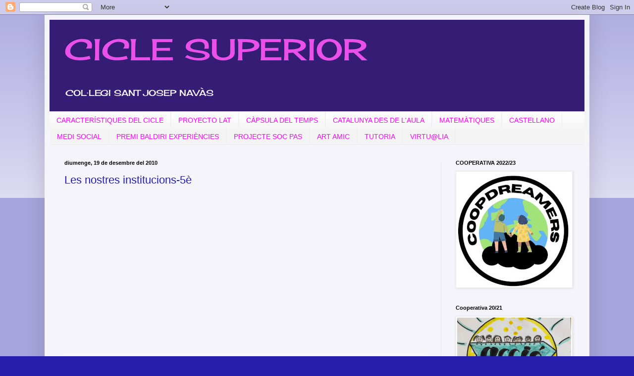

--- FILE ---
content_type: text/html; charset=UTF-8
request_url: https://santjosepciclesuperior.blogspot.com/2010/12/
body_size: 18142
content:
<!DOCTYPE html>
<html class='v2' dir='ltr' lang='ca'>
<head>
<link href='https://www.blogger.com/static/v1/widgets/335934321-css_bundle_v2.css' rel='stylesheet' type='text/css'/>
<meta content='width=1100' name='viewport'/>
<meta content='text/html; charset=UTF-8' http-equiv='Content-Type'/>
<meta content='blogger' name='generator'/>
<link href='https://santjosepciclesuperior.blogspot.com/favicon.ico' rel='icon' type='image/x-icon'/>
<link href='http://santjosepciclesuperior.blogspot.com/2010/12/' rel='canonical'/>
<link rel="alternate" type="application/atom+xml" title="CICLE SUPERIOR - Atom" href="https://santjosepciclesuperior.blogspot.com/feeds/posts/default" />
<link rel="alternate" type="application/rss+xml" title="CICLE SUPERIOR - RSS" href="https://santjosepciclesuperior.blogspot.com/feeds/posts/default?alt=rss" />
<link rel="service.post" type="application/atom+xml" title="CICLE SUPERIOR - Atom" href="https://www.blogger.com/feeds/2275937987627694070/posts/default" />
<!--Can't find substitution for tag [blog.ieCssRetrofitLinks]-->
<meta content='http://santjosepciclesuperior.blogspot.com/2010/12/' property='og:url'/>
<meta content='CICLE SUPERIOR' property='og:title'/>
<meta content='COL·LEGI SANT JOSEP NAVÀS' property='og:description'/>
<title>CICLE SUPERIOR: de desembre 2010</title>
<style type='text/css'>@font-face{font-family:'Cherry Cream Soda';font-style:normal;font-weight:400;font-display:swap;src:url(//fonts.gstatic.com/s/cherrycreamsoda/v21/UMBIrOxBrW6w2FFyi9paG0fdVdRciQd9A98ZD47H.woff2)format('woff2');unicode-range:U+0000-00FF,U+0131,U+0152-0153,U+02BB-02BC,U+02C6,U+02DA,U+02DC,U+0304,U+0308,U+0329,U+2000-206F,U+20AC,U+2122,U+2191,U+2193,U+2212,U+2215,U+FEFF,U+FFFD;}</style>
<style id='page-skin-1' type='text/css'><!--
/*
-----------------------------------------------
Blogger Template Style
Name:     Simple
Designer: Blogger
URL:      www.blogger.com
----------------------------------------------- */
/* Content
----------------------------------------------- */
body {
font: normal normal 12px Cherry Cream Soda;
color: #000000;
background: #261fad none repeat scroll top left;
padding: 0 40px 40px 40px;
}
html body .region-inner {
min-width: 0;
max-width: 100%;
width: auto;
}
h2 {
font-size: 22px;
}
a:link {
text-decoration:none;
color: #261fad;
}
a:visited {
text-decoration:none;
color: #828282;
}
a:hover {
text-decoration:underline;
color: #462aff;
}
.body-fauxcolumn-outer .fauxcolumn-inner {
background: transparent url(https://resources.blogblog.com/blogblog/data/1kt/simple/body_gradient_tile_light.png) repeat scroll top left;
_background-image: none;
}
.body-fauxcolumn-outer .cap-top {
position: absolute;
z-index: 1;
height: 400px;
width: 100%;
}
.body-fauxcolumn-outer .cap-top .cap-left {
width: 100%;
background: transparent url(https://resources.blogblog.com/blogblog/data/1kt/simple/gradients_light.png) repeat-x scroll top left;
_background-image: none;
}
.content-outer {
-moz-box-shadow: 0 0 40px rgba(0, 0, 0, .15);
-webkit-box-shadow: 0 0 5px rgba(0, 0, 0, .15);
-goog-ms-box-shadow: 0 0 10px #333333;
box-shadow: 0 0 40px rgba(0, 0, 0, .15);
margin-bottom: 1px;
}
.content-inner {
padding: 10px 10px;
}
.content-inner {
background-color: #f4f4fa;
}
/* Header
----------------------------------------------- */
.header-outer {
background: #351c75 none repeat-x scroll 0 -400px;
_background-image: none;
}
.Header h1 {
font: normal normal 60px Cherry Cream Soda;
color: #e94fe9;
text-shadow: -1px -1px 1px rgba(0, 0, 0, .2);
}
.Header h1 a {
color: #e94fe9;
}
.Header .description {
font-size: 140%;
color: #f7f7fa;
}
.header-inner .Header .titlewrapper {
padding: 22px 30px;
}
.header-inner .Header .descriptionwrapper {
padding: 0 30px;
}
/* Tabs
----------------------------------------------- */
.tabs-inner .section:first-child {
border-top: 1px solid #ececec;
}
.tabs-inner .section:first-child ul {
margin-top: -1px;
border-top: 1px solid #ececec;
border-left: 0 solid #ececec;
border-right: 0 solid #ececec;
}
.tabs-inner .widget ul {
background: #f3f3f3 url(https://resources.blogblog.com/blogblog/data/1kt/simple/gradients_light.png) repeat-x scroll 0 -800px;
_background-image: none;
border-bottom: 1px solid #ececec;
margin-top: 0;
margin-left: -30px;
margin-right: -30px;
}
.tabs-inner .widget li a {
display: inline-block;
padding: .6em 1em;
font: normal normal 14px Arial, Tahoma, Helvetica, FreeSans, sans-serif;
color: #ff00ff;
border-left: 1px solid #f4f4fa;
border-right: 1px solid #ececec;
}
.tabs-inner .widget li:first-child a {
border-left: none;
}
.tabs-inner .widget li.selected a, .tabs-inner .widget li a:hover {
color: #ff0000;
background-color: #6fa8dc;
text-decoration: none;
}
/* Columns
----------------------------------------------- */
.main-outer {
border-top: 0 solid #ececec;
}
.fauxcolumn-left-outer .fauxcolumn-inner {
border-right: 1px solid #ececec;
}
.fauxcolumn-right-outer .fauxcolumn-inner {
border-left: 1px solid #ececec;
}
/* Headings
----------------------------------------------- */
div.widget > h2,
div.widget h2.title {
margin: 0 0 1em 0;
font: normal bold 11px Arial, Tahoma, Helvetica, FreeSans, sans-serif;
color: #000000;
}
/* Widgets
----------------------------------------------- */
.widget .zippy {
color: #949494;
text-shadow: 2px 2px 1px rgba(0, 0, 0, .1);
}
.widget .popular-posts ul {
list-style: none;
}
/* Posts
----------------------------------------------- */
h2.date-header {
font: normal bold 11px Arial, Tahoma, Helvetica, FreeSans, sans-serif;
}
.date-header span {
background-color: transparent;
color: #000000;
padding: inherit;
letter-spacing: inherit;
margin: inherit;
}
.main-inner {
padding-top: 30px;
padding-bottom: 30px;
}
.main-inner .column-center-inner {
padding: 0 15px;
}
.main-inner .column-center-inner .section {
margin: 0 15px;
}
.post {
margin: 0 0 25px 0;
}
h3.post-title, .comments h4 {
font: normal normal 22px Arial, Tahoma, Helvetica, FreeSans, sans-serif;
margin: .75em 0 0;
}
.post-body {
font-size: 110%;
line-height: 1.4;
position: relative;
}
.post-body img, .post-body .tr-caption-container, .Profile img, .Image img,
.BlogList .item-thumbnail img {
padding: 2px;
background: #ffffff;
border: 1px solid #ececec;
-moz-box-shadow: 1px 1px 5px rgba(0, 0, 0, .1);
-webkit-box-shadow: 1px 1px 5px rgba(0, 0, 0, .1);
box-shadow: 1px 1px 5px rgba(0, 0, 0, .1);
}
.post-body img, .post-body .tr-caption-container {
padding: 5px;
}
.post-body .tr-caption-container {
color: #000000;
}
.post-body .tr-caption-container img {
padding: 0;
background: transparent;
border: none;
-moz-box-shadow: 0 0 0 rgba(0, 0, 0, .1);
-webkit-box-shadow: 0 0 0 rgba(0, 0, 0, .1);
box-shadow: 0 0 0 rgba(0, 0, 0, .1);
}
.post-header {
margin: 0 0 1.5em;
line-height: 1.6;
font-size: 90%;
}
.post-footer {
margin: 20px -2px 0;
padding: 5px 10px;
color: #5c5c5c;
background-color: #f7f7f7;
border-bottom: 1px solid #ececec;
line-height: 1.6;
font-size: 90%;
}
#comments .comment-author {
padding-top: 1.5em;
border-top: 1px solid #ececec;
background-position: 0 1.5em;
}
#comments .comment-author:first-child {
padding-top: 0;
border-top: none;
}
.avatar-image-container {
margin: .2em 0 0;
}
#comments .avatar-image-container img {
border: 1px solid #ececec;
}
/* Comments
----------------------------------------------- */
.comments .comments-content .icon.blog-author {
background-repeat: no-repeat;
background-image: url([data-uri]);
}
.comments .comments-content .loadmore a {
border-top: 1px solid #949494;
border-bottom: 1px solid #949494;
}
.comments .comment-thread.inline-thread {
background-color: #f7f7f7;
}
.comments .continue {
border-top: 2px solid #949494;
}
/* Accents
---------------------------------------------- */
.section-columns td.columns-cell {
border-left: 1px solid #ececec;
}
.blog-pager {
background: transparent none no-repeat scroll top center;
}
.blog-pager-older-link, .home-link,
.blog-pager-newer-link {
background-color: #f4f4fa;
padding: 5px;
}
.footer-outer {
border-top: 0 dashed #bbbbbb;
}
/* Mobile
----------------------------------------------- */
body.mobile  {
background-size: auto;
}
.mobile .body-fauxcolumn-outer {
background: transparent none repeat scroll top left;
}
.mobile .body-fauxcolumn-outer .cap-top {
background-size: 100% auto;
}
.mobile .content-outer {
-webkit-box-shadow: 0 0 3px rgba(0, 0, 0, .15);
box-shadow: 0 0 3px rgba(0, 0, 0, .15);
}
.mobile .tabs-inner .widget ul {
margin-left: 0;
margin-right: 0;
}
.mobile .post {
margin: 0;
}
.mobile .main-inner .column-center-inner .section {
margin: 0;
}
.mobile .date-header span {
padding: 0.1em 10px;
margin: 0 -10px;
}
.mobile h3.post-title {
margin: 0;
}
.mobile .blog-pager {
background: transparent none no-repeat scroll top center;
}
.mobile .footer-outer {
border-top: none;
}
.mobile .main-inner, .mobile .footer-inner {
background-color: #f4f4fa;
}
.mobile-index-contents {
color: #000000;
}
.mobile-link-button {
background-color: #261fad;
}
.mobile-link-button a:link, .mobile-link-button a:visited {
color: #ffffff;
}
.mobile .tabs-inner .section:first-child {
border-top: none;
}
.mobile .tabs-inner .PageList .widget-content {
background-color: #6fa8dc;
color: #ff0000;
border-top: 1px solid #ececec;
border-bottom: 1px solid #ececec;
}
.mobile .tabs-inner .PageList .widget-content .pagelist-arrow {
border-left: 1px solid #ececec;
}

--></style>
<style id='template-skin-1' type='text/css'><!--
body {
min-width: 1100px;
}
.content-outer, .content-fauxcolumn-outer, .region-inner {
min-width: 1100px;
max-width: 1100px;
_width: 1100px;
}
.main-inner .columns {
padding-left: 0;
padding-right: 290px;
}
.main-inner .fauxcolumn-center-outer {
left: 0;
right: 290px;
/* IE6 does not respect left and right together */
_width: expression(this.parentNode.offsetWidth -
parseInt("0") -
parseInt("290px") + 'px');
}
.main-inner .fauxcolumn-left-outer {
width: 0;
}
.main-inner .fauxcolumn-right-outer {
width: 290px;
}
.main-inner .column-left-outer {
width: 0;
right: 100%;
margin-left: -0;
}
.main-inner .column-right-outer {
width: 290px;
margin-right: -290px;
}
#layout {
min-width: 0;
}
#layout .content-outer {
min-width: 0;
width: 800px;
}
#layout .region-inner {
min-width: 0;
width: auto;
}
body#layout div.add_widget {
padding: 8px;
}
body#layout div.add_widget a {
margin-left: 32px;
}
--></style>
<link href='https://www.blogger.com/dyn-css/authorization.css?targetBlogID=2275937987627694070&amp;zx=f96b86ac-6216-46fa-886f-064b4eed721f' media='none' onload='if(media!=&#39;all&#39;)media=&#39;all&#39;' rel='stylesheet'/><noscript><link href='https://www.blogger.com/dyn-css/authorization.css?targetBlogID=2275937987627694070&amp;zx=f96b86ac-6216-46fa-886f-064b4eed721f' rel='stylesheet'/></noscript>
<meta name='google-adsense-platform-account' content='ca-host-pub-1556223355139109'/>
<meta name='google-adsense-platform-domain' content='blogspot.com'/>

</head>
<body class='loading variant-pale'>
<div class='navbar section' id='navbar' name='Barra de navegació'><div class='widget Navbar' data-version='1' id='Navbar1'><script type="text/javascript">
    function setAttributeOnload(object, attribute, val) {
      if(window.addEventListener) {
        window.addEventListener('load',
          function(){ object[attribute] = val; }, false);
      } else {
        window.attachEvent('onload', function(){ object[attribute] = val; });
      }
    }
  </script>
<div id="navbar-iframe-container"></div>
<script type="text/javascript" src="https://apis.google.com/js/platform.js"></script>
<script type="text/javascript">
      gapi.load("gapi.iframes:gapi.iframes.style.bubble", function() {
        if (gapi.iframes && gapi.iframes.getContext) {
          gapi.iframes.getContext().openChild({
              url: 'https://www.blogger.com/navbar/2275937987627694070?origin\x3dhttps://santjosepciclesuperior.blogspot.com',
              where: document.getElementById("navbar-iframe-container"),
              id: "navbar-iframe"
          });
        }
      });
    </script><script type="text/javascript">
(function() {
var script = document.createElement('script');
script.type = 'text/javascript';
script.src = '//pagead2.googlesyndication.com/pagead/js/google_top_exp.js';
var head = document.getElementsByTagName('head')[0];
if (head) {
head.appendChild(script);
}})();
</script>
</div></div>
<div class='body-fauxcolumns'>
<div class='fauxcolumn-outer body-fauxcolumn-outer'>
<div class='cap-top'>
<div class='cap-left'></div>
<div class='cap-right'></div>
</div>
<div class='fauxborder-left'>
<div class='fauxborder-right'></div>
<div class='fauxcolumn-inner'>
</div>
</div>
<div class='cap-bottom'>
<div class='cap-left'></div>
<div class='cap-right'></div>
</div>
</div>
</div>
<div class='content'>
<div class='content-fauxcolumns'>
<div class='fauxcolumn-outer content-fauxcolumn-outer'>
<div class='cap-top'>
<div class='cap-left'></div>
<div class='cap-right'></div>
</div>
<div class='fauxborder-left'>
<div class='fauxborder-right'></div>
<div class='fauxcolumn-inner'>
</div>
</div>
<div class='cap-bottom'>
<div class='cap-left'></div>
<div class='cap-right'></div>
</div>
</div>
</div>
<div class='content-outer'>
<div class='content-cap-top cap-top'>
<div class='cap-left'></div>
<div class='cap-right'></div>
</div>
<div class='fauxborder-left content-fauxborder-left'>
<div class='fauxborder-right content-fauxborder-right'></div>
<div class='content-inner'>
<header>
<div class='header-outer'>
<div class='header-cap-top cap-top'>
<div class='cap-left'></div>
<div class='cap-right'></div>
</div>
<div class='fauxborder-left header-fauxborder-left'>
<div class='fauxborder-right header-fauxborder-right'></div>
<div class='region-inner header-inner'>
<div class='header section' id='header' name='Capçalera'><div class='widget Header' data-version='1' id='Header1'>
<div id='header-inner'>
<div class='titlewrapper'>
<h1 class='title'>
<a href='https://santjosepciclesuperior.blogspot.com/'>
CICLE SUPERIOR
</a>
</h1>
</div>
<div class='descriptionwrapper'>
<p class='description'><span>COL&#183;LEGI SANT JOSEP NAVÀS</span></p>
</div>
</div>
</div></div>
</div>
</div>
<div class='header-cap-bottom cap-bottom'>
<div class='cap-left'></div>
<div class='cap-right'></div>
</div>
</div>
</header>
<div class='tabs-outer'>
<div class='tabs-cap-top cap-top'>
<div class='cap-left'></div>
<div class='cap-right'></div>
</div>
<div class='fauxborder-left tabs-fauxborder-left'>
<div class='fauxborder-right tabs-fauxborder-right'></div>
<div class='region-inner tabs-inner'>
<div class='tabs section' id='crosscol' name='Multicolumnes'><div class='widget PageList' data-version='1' id='PageList1'>
<h2>Pàgines</h2>
<div class='widget-content'>
<ul>
<li>
<a href='https://santjosepciclesuperior.blogspot.com/p/caracteri.html'>CARACTERÍSTIQUES DEL CICLE</a>
</li>
<li>
<a href='https://santjosepciclesuperior.blogspot.com/p/proyecto-lat.html'>PROYECTO LAT</a>
</li>
<li>
<a href='https://santjosepciclesuperior.blogspot.com/p/capsula-del-temps.html'>CÀPSULA DEL TEMPS</a>
</li>
<li>
<a href='https://santjosepciclesuperior.blogspot.com/p/catalunya-des-de-laula.html'>CATALUNYA DES DE L'AULA</a>
</li>
<li>
<a href='http://santjosepciclesuperior.blogspot.com/p/matematiques.html'>MATEMÀTIQUES</a>
</li>
<li>
<a href='http://santjosepciclesuperior.blogspot.com/p/castellano.html'>CASTELLANO</a>
</li>
<li>
<a href='https://santjosepciclesuperior.blogspot.com/p/projectes-medi.html'>MEDI SOCIAL</a>
</li>
<li>
<a href='https://santjosepciclesuperior.blogspot.com/p/premi-baldiri-experiencies.html'>PREMI BALDIRI EXPERIÈNCIES</a>
</li>
<li>
<a href='https://santjosepciclesuperior.blogspot.com/p/projecte-soc-pas.html'>PROJECTE SOC PAS</a>
</li>
<li>
<a href='https://santjosepciclesuperior.blogspot.com/p/art-amic.html'>ART AMIC</a>
</li>
<li>
<a href='https://santjosepciclesuperior.blogspot.com/p/tutoria.html'>TUTORIA</a>
</li>
<li>
<a href='https://santjosepciclesuperior.blogspot.com/p/virtulia.html'>VIRTU@LIA</a>
</li>
</ul>
<div class='clear'></div>
</div>
</div></div>
<div class='tabs no-items section' id='crosscol-overflow' name='Cross-Column 2'></div>
</div>
</div>
<div class='tabs-cap-bottom cap-bottom'>
<div class='cap-left'></div>
<div class='cap-right'></div>
</div>
</div>
<div class='main-outer'>
<div class='main-cap-top cap-top'>
<div class='cap-left'></div>
<div class='cap-right'></div>
</div>
<div class='fauxborder-left main-fauxborder-left'>
<div class='fauxborder-right main-fauxborder-right'></div>
<div class='region-inner main-inner'>
<div class='columns fauxcolumns'>
<div class='fauxcolumn-outer fauxcolumn-center-outer'>
<div class='cap-top'>
<div class='cap-left'></div>
<div class='cap-right'></div>
</div>
<div class='fauxborder-left'>
<div class='fauxborder-right'></div>
<div class='fauxcolumn-inner'>
</div>
</div>
<div class='cap-bottom'>
<div class='cap-left'></div>
<div class='cap-right'></div>
</div>
</div>
<div class='fauxcolumn-outer fauxcolumn-left-outer'>
<div class='cap-top'>
<div class='cap-left'></div>
<div class='cap-right'></div>
</div>
<div class='fauxborder-left'>
<div class='fauxborder-right'></div>
<div class='fauxcolumn-inner'>
</div>
</div>
<div class='cap-bottom'>
<div class='cap-left'></div>
<div class='cap-right'></div>
</div>
</div>
<div class='fauxcolumn-outer fauxcolumn-right-outer'>
<div class='cap-top'>
<div class='cap-left'></div>
<div class='cap-right'></div>
</div>
<div class='fauxborder-left'>
<div class='fauxborder-right'></div>
<div class='fauxcolumn-inner'>
</div>
</div>
<div class='cap-bottom'>
<div class='cap-left'></div>
<div class='cap-right'></div>
</div>
</div>
<!-- corrects IE6 width calculation -->
<div class='columns-inner'>
<div class='column-center-outer'>
<div class='column-center-inner'>
<div class='main section' id='main' name='Principal'><div class='widget Blog' data-version='1' id='Blog1'>
<div class='blog-posts hfeed'>

          <div class="date-outer">
        
<h2 class='date-header'><span>diumenge, 19 de desembre del 2010</span></h2>

          <div class="date-posts">
        
<div class='post-outer'>
<div class='post hentry uncustomized-post-template' itemprop='blogPost' itemscope='itemscope' itemtype='http://schema.org/BlogPosting'>
<meta content='https://i.ytimg.com/vi/a8BXS7zCCoA/hqdefault.jpg' itemprop='image_url'/>
<meta content='2275937987627694070' itemprop='blogId'/>
<meta content='7648538770415867278' itemprop='postId'/>
<a name='7648538770415867278'></a>
<h3 class='post-title entry-title' itemprop='name'>
<a href='https://santjosepciclesuperior.blogspot.com/2010/12/m4h00926.html'>Les nostres institucions-5è</a>
</h3>
<div class='post-header'>
<div class='post-header-line-1'></div>
</div>
<div class='post-body entry-content' id='post-body-7648538770415867278' itemprop='description articleBody'>
<iframe width="480" height="295" src="//www.youtube.com/embed/a8BXS7zCCoA?fs=1" frameborder="0"></iframe>
<div style='clear: both;'></div>
</div>
<div class='post-footer'>
<div class='post-footer-line post-footer-line-1'>
<span class='post-author vcard'>
Publicat per
<span class='fn' itemprop='author' itemscope='itemscope' itemtype='http://schema.org/Person'>
<meta content='https://www.blogger.com/profile/04874885599574441497' itemprop='url'/>
<a class='g-profile' href='https://www.blogger.com/profile/04874885599574441497' rel='author' title='author profile'>
<span itemprop='name'>nuria</span>
</a>
</span>
</span>
<span class='post-timestamp'>
a
<meta content='http://santjosepciclesuperior.blogspot.com/2010/12/m4h00926.html' itemprop='url'/>
<a class='timestamp-link' href='https://santjosepciclesuperior.blogspot.com/2010/12/m4h00926.html' rel='bookmark' title='permanent link'><abbr class='published' itemprop='datePublished' title='2010-12-19T11:45:00+01:00'>11:45</abbr></a>
</span>
<span class='post-comment-link'>
<a class='comment-link' href='https://santjosepciclesuperior.blogspot.com/2010/12/m4h00926.html#comment-form' onclick=''>
Cap comentari:
  </a>
</span>
<span class='post-icons'>
<span class='item-control blog-admin pid-431223045'>
<a href='https://www.blogger.com/post-edit.g?blogID=2275937987627694070&postID=7648538770415867278&from=pencil' title='Modificar el missatge'>
<img alt='' class='icon-action' height='18' src='https://resources.blogblog.com/img/icon18_edit_allbkg.gif' width='18'/>
</a>
</span>
</span>
<div class='post-share-buttons goog-inline-block'>
</div>
</div>
<div class='post-footer-line post-footer-line-2'>
<span class='post-labels'>
Etiquetes de comentaris:
<a href='https://santjosepciclesuperior.blogspot.com/search/label/5%C3%A8' rel='tag'>5è</a>
</span>
</div>
<div class='post-footer-line post-footer-line-3'>
<span class='post-location'>
</span>
</div>
</div>
</div>
</div>
<div class='post-outer'>
<div class='post hentry uncustomized-post-template' itemprop='blogPost' itemscope='itemscope' itemtype='http://schema.org/BlogPosting'>
<meta content='https://i.ytimg.com/vi/Y4-xaQut7Es/hqdefault.jpg' itemprop='image_url'/>
<meta content='2275937987627694070' itemprop='blogId'/>
<meta content='428420733985483595' itemprop='postId'/>
<a name='428420733985483595'></a>
<h3 class='post-title entry-title' itemprop='name'>
<a href='https://santjosepciclesuperior.blogspot.com/2010/12/m4h00925.html'>Les nostres institucions-5è</a>
</h3>
<div class='post-header'>
<div class='post-header-line-1'></div>
</div>
<div class='post-body entry-content' id='post-body-428420733985483595' itemprop='description articleBody'>
<iframe width="480" height="295" src="//www.youtube.com/embed/Y4-xaQut7Es?fs=1" frameborder="0"></iframe>
<div style='clear: both;'></div>
</div>
<div class='post-footer'>
<div class='post-footer-line post-footer-line-1'>
<span class='post-author vcard'>
Publicat per
<span class='fn' itemprop='author' itemscope='itemscope' itemtype='http://schema.org/Person'>
<meta content='https://www.blogger.com/profile/04874885599574441497' itemprop='url'/>
<a class='g-profile' href='https://www.blogger.com/profile/04874885599574441497' rel='author' title='author profile'>
<span itemprop='name'>nuria</span>
</a>
</span>
</span>
<span class='post-timestamp'>
a
<meta content='http://santjosepciclesuperior.blogspot.com/2010/12/m4h00925.html' itemprop='url'/>
<a class='timestamp-link' href='https://santjosepciclesuperior.blogspot.com/2010/12/m4h00925.html' rel='bookmark' title='permanent link'><abbr class='published' itemprop='datePublished' title='2010-12-19T11:44:00+01:00'>11:44</abbr></a>
</span>
<span class='post-comment-link'>
<a class='comment-link' href='https://santjosepciclesuperior.blogspot.com/2010/12/m4h00925.html#comment-form' onclick=''>
Cap comentari:
  </a>
</span>
<span class='post-icons'>
<span class='item-control blog-admin pid-431223045'>
<a href='https://www.blogger.com/post-edit.g?blogID=2275937987627694070&postID=428420733985483595&from=pencil' title='Modificar el missatge'>
<img alt='' class='icon-action' height='18' src='https://resources.blogblog.com/img/icon18_edit_allbkg.gif' width='18'/>
</a>
</span>
</span>
<div class='post-share-buttons goog-inline-block'>
</div>
</div>
<div class='post-footer-line post-footer-line-2'>
<span class='post-labels'>
Etiquetes de comentaris:
<a href='https://santjosepciclesuperior.blogspot.com/search/label/5%C3%A8' rel='tag'>5è</a>
</span>
</div>
<div class='post-footer-line post-footer-line-3'>
<span class='post-location'>
</span>
</div>
</div>
</div>
</div>
<div class='post-outer'>
<div class='post hentry uncustomized-post-template' itemprop='blogPost' itemscope='itemscope' itemtype='http://schema.org/BlogPosting'>
<meta content='https://i.ytimg.com/vi/6mB9PV7gzhU/hqdefault.jpg' itemprop='image_url'/>
<meta content='2275937987627694070' itemprop='blogId'/>
<meta content='6160703747578529924' itemprop='postId'/>
<a name='6160703747578529924'></a>
<h3 class='post-title entry-title' itemprop='name'>
<a href='https://santjosepciclesuperior.blogspot.com/2010/12/les-nostres-institucions-5e.html'>Les nostres institucions-5è</a>
</h3>
<div class='post-header'>
<div class='post-header-line-1'></div>
</div>
<div class='post-body entry-content' id='post-body-6160703747578529924' itemprop='description articleBody'>
El passat 15 de desembre, ens va visitar M.Teresa Terré, advocada, i ens va explicar com escollim els nostres representants mitjantçant unes eleccions.També com s'elegeix president i com es forma el govern.Va ser molt interessant.<br />
<iframe width="480" height="295" src="//www.youtube.com/embed/6mB9PV7gzhU?fs=1" frameborder="0"></iframe>
<div style='clear: both;'></div>
</div>
<div class='post-footer'>
<div class='post-footer-line post-footer-line-1'>
<span class='post-author vcard'>
Publicat per
<span class='fn' itemprop='author' itemscope='itemscope' itemtype='http://schema.org/Person'>
<meta content='https://www.blogger.com/profile/04874885599574441497' itemprop='url'/>
<a class='g-profile' href='https://www.blogger.com/profile/04874885599574441497' rel='author' title='author profile'>
<span itemprop='name'>nuria</span>
</a>
</span>
</span>
<span class='post-timestamp'>
a
<meta content='http://santjosepciclesuperior.blogspot.com/2010/12/les-nostres-institucions-5e.html' itemprop='url'/>
<a class='timestamp-link' href='https://santjosepciclesuperior.blogspot.com/2010/12/les-nostres-institucions-5e.html' rel='bookmark' title='permanent link'><abbr class='published' itemprop='datePublished' title='2010-12-19T11:40:00+01:00'>11:40</abbr></a>
</span>
<span class='post-comment-link'>
<a class='comment-link' href='https://santjosepciclesuperior.blogspot.com/2010/12/les-nostres-institucions-5e.html#comment-form' onclick=''>
Cap comentari:
  </a>
</span>
<span class='post-icons'>
<span class='item-control blog-admin pid-431223045'>
<a href='https://www.blogger.com/post-edit.g?blogID=2275937987627694070&postID=6160703747578529924&from=pencil' title='Modificar el missatge'>
<img alt='' class='icon-action' height='18' src='https://resources.blogblog.com/img/icon18_edit_allbkg.gif' width='18'/>
</a>
</span>
</span>
<div class='post-share-buttons goog-inline-block'>
</div>
</div>
<div class='post-footer-line post-footer-line-2'>
<span class='post-labels'>
Etiquetes de comentaris:
<a href='https://santjosepciclesuperior.blogspot.com/search/label/5%C3%A8' rel='tag'>5è</a>
</span>
</div>
<div class='post-footer-line post-footer-line-3'>
<span class='post-location'>
</span>
</div>
</div>
</div>
</div>

          </div></div>
        

          <div class="date-outer">
        
<h2 class='date-header'><span>dijous, 16 de desembre del 2010</span></h2>

          <div class="date-posts">
        
<div class='post-outer'>
<div class='post hentry uncustomized-post-template' itemprop='blogPost' itemscope='itemscope' itemtype='http://schema.org/BlogPosting'>
<meta content='2275937987627694070' itemprop='blogId'/>
<meta content='8782656297945601067' itemprop='postId'/>
<a name='8782656297945601067'></a>
<h3 class='post-title entry-title' itemprop='name'>
<a href='https://santjosepciclesuperior.blogspot.com/2010/12/les-institucions-de-catalunya.html'>Les institucions de catalunya</a>
</h3>
<div class='post-header'>
<div class='post-header-line-1'></div>
</div>
<div class='post-body entry-content' id='post-body-8782656297945601067' itemprop='description articleBody'>
Aquest és el PowePoint que ens va portar la M.Teresa Terré, advocat i mare del Marc Torrente, per explicar-nos&nbsp;les institucions catalanes més importants, què és la democràcia i com funcionen les eleccions al nostre país.<br />
<div id="__ss_6195139" style="width: 425px;"><strong style="display: block; margin: 12px 0px 4px;"><a href="http://www.slideshare.net/ntpalau/les-institucions-de-catalunya" title="Les institucions de catalunya">Les institucions de catalunya</a></strong><object height="355" id="__sse6195139" width="425"><param name="movie" value="//static.slidesharecdn.com/swf/ssplayer2.swf?doc=lesinstitucionsdecatalunya-101216105925-phpapp02&amp;stripped_title=les-institucions-de-catalunya&amp;userName=ntpalau"><param name="allowFullScreen" value="true"/><param name="allowScriptAccess" value="always"/><embed name="__sse6195139" src="//static.slidesharecdn.com/swf/ssplayer2.swf?doc=lesinstitucionsdecatalunya-101216105925-phpapp02&amp;stripped_title=les-institucions-de-catalunya&amp;userName=ntpalau" type="application/x-shockwave-flash" allowscriptaccess="always" allowfullscreen="true" width="425" height="355"></embed></object><br />
<div style="padding-bottom: 12px; padding-left: 0px; padding-right: 0px; padding-top: 5px;">View more <a href="http://www.slideshare.net/">presentations</a> from <a href="http://www.slideshare.net/ntpalau">ntpalau</a>.</div></div>
<div style='clear: both;'></div>
</div>
<div class='post-footer'>
<div class='post-footer-line post-footer-line-1'>
<span class='post-author vcard'>
Publicat per
<span class='fn' itemprop='author' itemscope='itemscope' itemtype='http://schema.org/Person'>
<meta content='https://www.blogger.com/profile/04874885599574441497' itemprop='url'/>
<a class='g-profile' href='https://www.blogger.com/profile/04874885599574441497' rel='author' title='author profile'>
<span itemprop='name'>nuria</span>
</a>
</span>
</span>
<span class='post-timestamp'>
a
<meta content='http://santjosepciclesuperior.blogspot.com/2010/12/les-institucions-de-catalunya.html' itemprop='url'/>
<a class='timestamp-link' href='https://santjosepciclesuperior.blogspot.com/2010/12/les-institucions-de-catalunya.html' rel='bookmark' title='permanent link'><abbr class='published' itemprop='datePublished' title='2010-12-16T18:12:00+01:00'>18:12</abbr></a>
</span>
<span class='post-comment-link'>
<a class='comment-link' href='https://santjosepciclesuperior.blogspot.com/2010/12/les-institucions-de-catalunya.html#comment-form' onclick=''>
Cap comentari:
  </a>
</span>
<span class='post-icons'>
<span class='item-control blog-admin pid-431223045'>
<a href='https://www.blogger.com/post-edit.g?blogID=2275937987627694070&postID=8782656297945601067&from=pencil' title='Modificar el missatge'>
<img alt='' class='icon-action' height='18' src='https://resources.blogblog.com/img/icon18_edit_allbkg.gif' width='18'/>
</a>
</span>
</span>
<div class='post-share-buttons goog-inline-block'>
</div>
</div>
<div class='post-footer-line post-footer-line-2'>
<span class='post-labels'>
Etiquetes de comentaris:
<a href='https://santjosepciclesuperior.blogspot.com/search/label/5%C3%A8' rel='tag'>5è</a>
</span>
</div>
<div class='post-footer-line post-footer-line-3'>
<span class='post-location'>
</span>
</div>
</div>
</div>
</div>

          </div></div>
        

          <div class="date-outer">
        
<h2 class='date-header'><span>divendres, 3 de desembre del 2010</span></h2>

          <div class="date-posts">
        
<div class='post-outer'>
<div class='post hentry uncustomized-post-template' itemprop='blogPost' itemscope='itemscope' itemtype='http://schema.org/BlogPosting'>
<meta content='https://blogger.googleusercontent.com/img/b/R29vZ2xl/AVvXsEjddSk18DkLs-p9ywe2cXMH2H6Ya6r_sOpsH7h7TQVoP351k_glyOPxxSTPKOsopaArzZFw5-VbzXjvV-Kn_OxhItDoVWCpn_QC_Vk5_sjOW_EeoIhcU45KD45iH9f-Ae5ZB8MxhQwSp_W9/s320/DSC00857.JPG' itemprop='image_url'/>
<meta content='2275937987627694070' itemprop='blogId'/>
<meta content='2408822308100264751' itemprop='postId'/>
<a name='2408822308100264751'></a>
<h3 class='post-title entry-title' itemprop='name'>
<a href='https://santjosepciclesuperior.blogspot.com/2010/12/taller-de-romanic-5e-i-6e.html'>TALLER DE ROMÀNIC- 5è i 6è</a>
</h3>
<div class='post-header'>
<div class='post-header-line-1'></div>
</div>
<div class='post-body entry-content' id='post-body-2408822308100264751' itemprop='description articleBody'>
La Laura de Castellet, medievalista, ens ha explicat tot el procés de construcció d'una església romànica.De forma activa i amena entre tots hem recreat la societat feudat: féiem de bisbe, senyor feudal i dona del senyor, picapedrers, fusters, pagesos... al final quan hem aixecat l'església amb àbsis, creuer, cimbori ...ho hem celebrat amb una dansa medieval.Tot plegat una gran experència ja que hem viscut aquests temps històrics de forma molt propera.<br />
<div class="separator" style="clear: both; text-align: center;"><a href="https://blogger.googleusercontent.com/img/b/R29vZ2xl/AVvXsEjddSk18DkLs-p9ywe2cXMH2H6Ya6r_sOpsH7h7TQVoP351k_glyOPxxSTPKOsopaArzZFw5-VbzXjvV-Kn_OxhItDoVWCpn_QC_Vk5_sjOW_EeoIhcU45KD45iH9f-Ae5ZB8MxhQwSp_W9/s1600/DSC00857.JPG" imageanchor="1" style="margin-left: 1em; margin-right: 1em;"><img border="0" height="240" src="https://blogger.googleusercontent.com/img/b/R29vZ2xl/AVvXsEjddSk18DkLs-p9ywe2cXMH2H6Ya6r_sOpsH7h7TQVoP351k_glyOPxxSTPKOsopaArzZFw5-VbzXjvV-Kn_OxhItDoVWCpn_QC_Vk5_sjOW_EeoIhcU45KD45iH9f-Ae5ZB8MxhQwSp_W9/s320/DSC00857.JPG" width="320" /></a></div><br />
<div class="separator" style="clear: both; text-align: center;"><a href="https://blogger.googleusercontent.com/img/b/R29vZ2xl/AVvXsEhA_3CTBLcfRpGCuNqhLI6DvexRNSHCvk_7beIQafGt-lsubnlhHOYhQ5fxwwrZ_VwKNFlhk0uSPemABVrx-UKAvRhqNBH5xlqIEc69iauUkvgu2c0pDUWahE4-X2UCKErehzq0APopW-RR/s1600/DSC00804.JPG" imageanchor="1" style="margin-left: 1em; margin-right: 1em;"><img border="0" height="240" src="https://blogger.googleusercontent.com/img/b/R29vZ2xl/AVvXsEhA_3CTBLcfRpGCuNqhLI6DvexRNSHCvk_7beIQafGt-lsubnlhHOYhQ5fxwwrZ_VwKNFlhk0uSPemABVrx-UKAvRhqNBH5xlqIEc69iauUkvgu2c0pDUWahE4-X2UCKErehzq0APopW-RR/s320/DSC00804.JPG" width="320" /></a></div><br />
<div class="separator" style="clear: both; text-align: center;"><a href="https://blogger.googleusercontent.com/img/b/R29vZ2xl/AVvXsEj5g55L5K-R6Gi_x5W9YzOY2wWDkEtN09JuDlgnkfGx5fDZyXYSNWztq0_Cby-kkWihjiAZ_q2szSLLXbwzKcfhtrCDgOmUyLMTuBDBqU77JAyuFQGr-80ecti8cM61y64I9IDppetZ1nA-/s1600/DSC00805.JPG" imageanchor="1" style="margin-left: 1em; margin-right: 1em;"><img border="0" height="240" src="https://blogger.googleusercontent.com/img/b/R29vZ2xl/AVvXsEj5g55L5K-R6Gi_x5W9YzOY2wWDkEtN09JuDlgnkfGx5fDZyXYSNWztq0_Cby-kkWihjiAZ_q2szSLLXbwzKcfhtrCDgOmUyLMTuBDBqU77JAyuFQGr-80ecti8cM61y64I9IDppetZ1nA-/s320/DSC00805.JPG" width="320" /></a></div><br />
<div class="separator" style="clear: both; text-align: center;"><a href="https://blogger.googleusercontent.com/img/b/R29vZ2xl/AVvXsEhx7a06TZNawZ6M5jXsAyqSRfW2EstYskm3MYcnw-uOdr5iOz_EGPuZyV7Dc7JitsTGjzDs0RNj9FSlH-TOs7S8AvFx9gOts96uJWS6ao3UYhTKfgRN3GM6mC_snrzlskmx9JDfG6pwSBSI/s1600/DSC00807.JPG" imageanchor="1" style="margin-left: 1em; margin-right: 1em;"><img border="0" height="240" src="https://blogger.googleusercontent.com/img/b/R29vZ2xl/AVvXsEhx7a06TZNawZ6M5jXsAyqSRfW2EstYskm3MYcnw-uOdr5iOz_EGPuZyV7Dc7JitsTGjzDs0RNj9FSlH-TOs7S8AvFx9gOts96uJWS6ao3UYhTKfgRN3GM6mC_snrzlskmx9JDfG6pwSBSI/s320/DSC00807.JPG" width="320" /></a></div><br />
<div class="separator" style="clear: both; text-align: center;"><a href="https://blogger.googleusercontent.com/img/b/R29vZ2xl/AVvXsEjTucuJ7Q5dlZ-Esu3hp6El3Dcbngc0n4jXUkQ2TNLsbN3D2nZhNPfKJ242pn8BMzMJGxhVLu3TWHIKt-rl06VPHIeteqO8PztukXm2pvGf_ewXel56DxSNOup1kiR7_e_2b8GW5kqPbMOX/s1600/DSC00808.JPG" imageanchor="1" style="margin-left: 1em; margin-right: 1em;"><img border="0" height="240" src="https://blogger.googleusercontent.com/img/b/R29vZ2xl/AVvXsEjTucuJ7Q5dlZ-Esu3hp6El3Dcbngc0n4jXUkQ2TNLsbN3D2nZhNPfKJ242pn8BMzMJGxhVLu3TWHIKt-rl06VPHIeteqO8PztukXm2pvGf_ewXel56DxSNOup1kiR7_e_2b8GW5kqPbMOX/s320/DSC00808.JPG" width="320" /></a></div><br />
<div class="separator" style="clear: both; text-align: center;"><a href="https://blogger.googleusercontent.com/img/b/R29vZ2xl/AVvXsEgS8qjgD7jJNIfSe9wUkcZWuN0W9ohaf2widRkfWhW4VUYbQW-E00Gw_mTw9fNN2QLGfo-op487YfZQvWc0D0df2c3Tfzve_FqINsBB7jqjsZxSiYwqFagJ9vIv_PVgmajokvQkfS59G50z/s1600/DSC00809.JPG" imageanchor="1" style="margin-left: 1em; margin-right: 1em;"><img border="0" height="320" src="https://blogger.googleusercontent.com/img/b/R29vZ2xl/AVvXsEgS8qjgD7jJNIfSe9wUkcZWuN0W9ohaf2widRkfWhW4VUYbQW-E00Gw_mTw9fNN2QLGfo-op487YfZQvWc0D0df2c3Tfzve_FqINsBB7jqjsZxSiYwqFagJ9vIv_PVgmajokvQkfS59G50z/s320/DSC00809.JPG" width="240" /></a></div><br />
<div class="separator" style="clear: both; text-align: center;"><a href="https://blogger.googleusercontent.com/img/b/R29vZ2xl/AVvXsEgpPcHg2Fzb_guAFALtGZylFI_ynyOJGGaJ1zyIs-XvyuGG1P8OPTpagXjUd-QiOYLiSi0nuVwYCqV2EfardBhaHohi3VlAe-L4VN83CIvEkJHbX47HDP8-LhcZ8NYJnn9Bdz5oexgfNPak/s1600/DSC00810.JPG" imageanchor="1" style="margin-left: 1em; margin-right: 1em;"><img border="0" height="320" src="https://blogger.googleusercontent.com/img/b/R29vZ2xl/AVvXsEgpPcHg2Fzb_guAFALtGZylFI_ynyOJGGaJ1zyIs-XvyuGG1P8OPTpagXjUd-QiOYLiSi0nuVwYCqV2EfardBhaHohi3VlAe-L4VN83CIvEkJHbX47HDP8-LhcZ8NYJnn9Bdz5oexgfNPak/s320/DSC00810.JPG" width="240" /></a></div><br />
<div class="separator" style="clear: both; text-align: center;"><a href="https://blogger.googleusercontent.com/img/b/R29vZ2xl/AVvXsEjMdfcXDvUwYUAN3pL4XcyjAhYpsr8xgrpqNGSyWih1go5ed9ZJipSfXt2zYZ0d4pPIIkNNcyBtxCmbRJqAUwyuiH8o-jII80nGXLxJ-KvIxvlKGhpdWQ2uVHOWMo3AVnzQ2t9sKICFYwu0/s1600/DSC00811.JPG" imageanchor="1" style="margin-left: 1em; margin-right: 1em;"><img border="0" height="320" src="https://blogger.googleusercontent.com/img/b/R29vZ2xl/AVvXsEjMdfcXDvUwYUAN3pL4XcyjAhYpsr8xgrpqNGSyWih1go5ed9ZJipSfXt2zYZ0d4pPIIkNNcyBtxCmbRJqAUwyuiH8o-jII80nGXLxJ-KvIxvlKGhpdWQ2uVHOWMo3AVnzQ2t9sKICFYwu0/s320/DSC00811.JPG" width="240" /></a></div><br />
<div class="separator" style="clear: both; text-align: center;"><a href="https://blogger.googleusercontent.com/img/b/R29vZ2xl/AVvXsEhuDLpKK7Adco98QOdURj6ywoj-CczHch2QrWZUYToRvAmVQ0rkllBbhBoLVPE_v4qp0ebdg5rTmmo8zkDlBEYRSezhVs9u5AWrgS1IWw7AySUYJGr6NKXhK_1OeqNSZXurfGnMWOAwv6zG/s1600/DSC00816.JPG" imageanchor="1" style="margin-left: 1em; margin-right: 1em;"><img border="0" height="320" src="https://blogger.googleusercontent.com/img/b/R29vZ2xl/AVvXsEhuDLpKK7Adco98QOdURj6ywoj-CczHch2QrWZUYToRvAmVQ0rkllBbhBoLVPE_v4qp0ebdg5rTmmo8zkDlBEYRSezhVs9u5AWrgS1IWw7AySUYJGr6NKXhK_1OeqNSZXurfGnMWOAwv6zG/s320/DSC00816.JPG" width="240" /></a></div><br />
<div class="separator" style="clear: both; text-align: center;"><a href="https://blogger.googleusercontent.com/img/b/R29vZ2xl/AVvXsEjtlZFpUYlthRyN1qpDqCk6qF4JSHmdIRevytADkBnF3GdIumI0xF9nLuo18VTFxgosryXmWQ1naEjVFcHraQd8kwj8Nokg-kogZA6iXaJqWg9d9D5GB_Z0bPDLcoqMLQ5xb4FSmEXoPLtl/s1600/DSC00820.JPG" imageanchor="1" style="margin-left: 1em; margin-right: 1em;"><img border="0" height="320" src="https://blogger.googleusercontent.com/img/b/R29vZ2xl/AVvXsEjtlZFpUYlthRyN1qpDqCk6qF4JSHmdIRevytADkBnF3GdIumI0xF9nLuo18VTFxgosryXmWQ1naEjVFcHraQd8kwj8Nokg-kogZA6iXaJqWg9d9D5GB_Z0bPDLcoqMLQ5xb4FSmEXoPLtl/s320/DSC00820.JPG" width="240" /></a></div><br />
<div class="separator" style="clear: both; text-align: center;"><a href="https://blogger.googleusercontent.com/img/b/R29vZ2xl/AVvXsEjWfAFzh6WGmYE0ZXZVIMNYsiupYCoILyM6YFKUg_-1k7GRD0fBvMdPv0zYRzfJGXbR-poLoFKV_dQMP8tk1xNV9QqQivUtG4N8SNyT8IN8-Bnvb9CqV2heaSyyA_6QDkmAKxxX6VuFHxl5/s1600/DSC00819.JPG" imageanchor="1" style="margin-left: 1em; margin-right: 1em;"><img border="0" height="240" src="https://blogger.googleusercontent.com/img/b/R29vZ2xl/AVvXsEjWfAFzh6WGmYE0ZXZVIMNYsiupYCoILyM6YFKUg_-1k7GRD0fBvMdPv0zYRzfJGXbR-poLoFKV_dQMP8tk1xNV9QqQivUtG4N8SNyT8IN8-Bnvb9CqV2heaSyyA_6QDkmAKxxX6VuFHxl5/s320/DSC00819.JPG" width="320" /></a></div><br />
<div class="separator" style="clear: both; text-align: center;"><a href="https://blogger.googleusercontent.com/img/b/R29vZ2xl/AVvXsEgnJoaqNKjasCu58x8uWkd-4l4xV4hTxD8D_V4G_3bSSHGhtk8BaDLqA6jRdr1W4DGa8jimTwudhOHvVWXZguR5JYFLnxP9Elp8x7MvbNExyE-ScrGrMP__A0Vt4j4RIsnJDo05O4LvwyVv/s1600/DSC00815.JPG" imageanchor="1" style="margin-left: 1em; margin-right: 1em;"><img border="0" height="320" src="https://blogger.googleusercontent.com/img/b/R29vZ2xl/AVvXsEgnJoaqNKjasCu58x8uWkd-4l4xV4hTxD8D_V4G_3bSSHGhtk8BaDLqA6jRdr1W4DGa8jimTwudhOHvVWXZguR5JYFLnxP9Elp8x7MvbNExyE-ScrGrMP__A0Vt4j4RIsnJDo05O4LvwyVv/s320/DSC00815.JPG" width="240" /></a></div><br />
<div class="separator" style="clear: both; text-align: center;"><a href="https://blogger.googleusercontent.com/img/b/R29vZ2xl/AVvXsEgN_7HtCokEC6OMyZGUBX3nPs12XaQN98lPJTmzMlg_6b2NE8J4juy6vaJptmgD30nmaR2oagmbIy_P7twWMXxJAkAmC060lZ_UNno2pGyAGD6iR6ncU6NZ4tLXNb7pS7v0Zy0ShtMb7Xny/s1600/DSC00814.JPG" imageanchor="1" style="margin-left: 1em; margin-right: 1em;"><img border="0" height="240" src="https://blogger.googleusercontent.com/img/b/R29vZ2xl/AVvXsEgN_7HtCokEC6OMyZGUBX3nPs12XaQN98lPJTmzMlg_6b2NE8J4juy6vaJptmgD30nmaR2oagmbIy_P7twWMXxJAkAmC060lZ_UNno2pGyAGD6iR6ncU6NZ4tLXNb7pS7v0Zy0ShtMb7Xny/s320/DSC00814.JPG" width="320" /></a></div><br />
<div class="separator" style="clear: both; text-align: center;"><a href="https://blogger.googleusercontent.com/img/b/R29vZ2xl/AVvXsEh7A73XIs4fuwgmRXm1-hK1_L7wz0clciTklTkcrat_8rV7vuW9prphxb_RGLBL5OVWwB5dltu_G3_I6nMGvUrohZCWbSvDHoXohwngbPv1wXgiQ39r-BxiOtyr6iuIog695koBTp1xpyXW/s1600/DSC00812.JPG" imageanchor="1" style="margin-left: 1em; margin-right: 1em;"><img border="0" height="240" src="https://blogger.googleusercontent.com/img/b/R29vZ2xl/AVvXsEh7A73XIs4fuwgmRXm1-hK1_L7wz0clciTklTkcrat_8rV7vuW9prphxb_RGLBL5OVWwB5dltu_G3_I6nMGvUrohZCWbSvDHoXohwngbPv1wXgiQ39r-BxiOtyr6iuIog695koBTp1xpyXW/s320/DSC00812.JPG" width="320" /></a></div><br />
<div class="separator" style="clear: both; text-align: center;"><a href="https://blogger.googleusercontent.com/img/b/R29vZ2xl/AVvXsEionTvQ8-dNvr6tWbbWJfY6kxbqc8079ZOJBgRD-Z_SK8vIkAsMsxfipU6kIaQgY23QmLlUywUJCG1NvEFEZpvkPvnGmAvfdfQLfKcUA5rUUv67w593twwNB2qcQvevFqUMVUCz1BdJuyRT/s1600/DSC00817.JPG" imageanchor="1" style="margin-left: 1em; margin-right: 1em;"><img border="0" height="320" src="https://blogger.googleusercontent.com/img/b/R29vZ2xl/AVvXsEionTvQ8-dNvr6tWbbWJfY6kxbqc8079ZOJBgRD-Z_SK8vIkAsMsxfipU6kIaQgY23QmLlUywUJCG1NvEFEZpvkPvnGmAvfdfQLfKcUA5rUUv67w593twwNB2qcQvevFqUMVUCz1BdJuyRT/s320/DSC00817.JPG" width="240" /></a></div><br />
<div class="separator" style="clear: both; text-align: center;"><a href="https://blogger.googleusercontent.com/img/b/R29vZ2xl/AVvXsEhaXE-8HlekkWAo29jY_VaVg1n4obUgUw8PvpBh7oVIBeXs6PFoGLgzvzBGi_MpWvmLB73EUKaaP74beqBp93GVd8k_ntDNCgf4j87OvizKeuDcgPuQloLPkbJZ39L9sg-uKtJCmhVRZGsE/s1600/DSC00818.JPG" imageanchor="1" style="margin-left: 1em; margin-right: 1em;"><img border="0" height="240" src="https://blogger.googleusercontent.com/img/b/R29vZ2xl/AVvXsEhaXE-8HlekkWAo29jY_VaVg1n4obUgUw8PvpBh7oVIBeXs6PFoGLgzvzBGi_MpWvmLB73EUKaaP74beqBp93GVd8k_ntDNCgf4j87OvizKeuDcgPuQloLPkbJZ39L9sg-uKtJCmhVRZGsE/s320/DSC00818.JPG" width="320" /></a></div><br />
<div class="separator" style="clear: both; text-align: center;"><a href="https://blogger.googleusercontent.com/img/b/R29vZ2xl/AVvXsEgaT66fRHCoGrWZgoc1EIxL7oFa24flgMxw5QqrVsL_ZdIPmELJHaNsQxkxDuM24NNiw6-X7LOooJYPxK3XYxs5vECO39RXc5qZbNGFuPpx8GxUPL0MaiNcgvAPvWbr_MfCbDdfHbRJvnuy/s1600/DSC00824.JPG" imageanchor="1" style="margin-left: 1em; margin-right: 1em;"><img border="0" height="240" src="https://blogger.googleusercontent.com/img/b/R29vZ2xl/AVvXsEgaT66fRHCoGrWZgoc1EIxL7oFa24flgMxw5QqrVsL_ZdIPmELJHaNsQxkxDuM24NNiw6-X7LOooJYPxK3XYxs5vECO39RXc5qZbNGFuPpx8GxUPL0MaiNcgvAPvWbr_MfCbDdfHbRJvnuy/s320/DSC00824.JPG" width="320" /></a></div><br />
<div class="separator" style="clear: both; text-align: center;"><a href="https://blogger.googleusercontent.com/img/b/R29vZ2xl/AVvXsEh0yu_hJxo4Zyx2rErUXfmDQiajS3FkUwvsDFcrHR0ertcpU53YMO6nvXQ8GnoiV_7IF1IPRrOjFU6ENjAVhuLc3BFiq_VR9KpSUQMES4eYbijVaq-31jbNkVrV4761COovRpRVZwFy7bvG/s1600/DSC00823.JPG" imageanchor="1" style="margin-left: 1em; margin-right: 1em;"><img border="0" height="240" src="https://blogger.googleusercontent.com/img/b/R29vZ2xl/AVvXsEh0yu_hJxo4Zyx2rErUXfmDQiajS3FkUwvsDFcrHR0ertcpU53YMO6nvXQ8GnoiV_7IF1IPRrOjFU6ENjAVhuLc3BFiq_VR9KpSUQMES4eYbijVaq-31jbNkVrV4761COovRpRVZwFy7bvG/s320/DSC00823.JPG" width="320" /></a></div><br />
<div class="separator" style="clear: both; text-align: center;"><a href="https://blogger.googleusercontent.com/img/b/R29vZ2xl/AVvXsEgvSEnbxVQbaID-jhTjk43JCk4tK88H6H45NyuFlhS03UThqjh6d7pMTQylEHYYqUhPoRmWNE_bg0nYS88iYArB7VWtsiBlC5jYAT3Q2bfRh89Xv9N8RfHdvw_zIkAIiOyPmNxoGWY34DqM/s1600/DSC00822.JPG" imageanchor="1" style="margin-left: 1em; margin-right: 1em;"><img border="0" height="320" src="https://blogger.googleusercontent.com/img/b/R29vZ2xl/AVvXsEgvSEnbxVQbaID-jhTjk43JCk4tK88H6H45NyuFlhS03UThqjh6d7pMTQylEHYYqUhPoRmWNE_bg0nYS88iYArB7VWtsiBlC5jYAT3Q2bfRh89Xv9N8RfHdvw_zIkAIiOyPmNxoGWY34DqM/s320/DSC00822.JPG" width="240" /></a></div><br />
<div class="separator" style="clear: both; text-align: center;"><a href="https://blogger.googleusercontent.com/img/b/R29vZ2xl/AVvXsEhZMhGvHIQrDdayZJLBNCt0uS7ENQ4UtbtmGaISR1JnVqZhZG-9tfCZ2foEXGBTb8z5rumXYby3RWUU7r3IYIwvo_cc9oMCRaTITw_Mjb4Api0q04AHNpDSOk-XZJTJLEFO60ehVEbDj5HS/s1600/DSC00821.JPG" imageanchor="1" style="margin-left: 1em; margin-right: 1em;"><img border="0" height="320" src="https://blogger.googleusercontent.com/img/b/R29vZ2xl/AVvXsEhZMhGvHIQrDdayZJLBNCt0uS7ENQ4UtbtmGaISR1JnVqZhZG-9tfCZ2foEXGBTb8z5rumXYby3RWUU7r3IYIwvo_cc9oMCRaTITw_Mjb4Api0q04AHNpDSOk-XZJTJLEFO60ehVEbDj5HS/s320/DSC00821.JPG" width="240" /></a></div><div class="separator" style="clear: both; text-align: center;"><a href="https://blogger.googleusercontent.com/img/b/R29vZ2xl/AVvXsEiRnuyyPi_AYPtEYsUix9B3x13gB3VMJqp-sXto_dYyuDRLIMtcPh1EA7gx6OWyHBb82fdvUWnIQpuOHNRS782keaJO_nczKP1cKOxzNs5ZnN4ahtz5z1Iph2lyM5ak8iSfSO9L9P-LTSvW/s1600/DSC00826.JPG" imageanchor="1" style="margin-left: 1em; margin-right: 1em;"><img border="0" height="240" src="https://blogger.googleusercontent.com/img/b/R29vZ2xl/AVvXsEiRnuyyPi_AYPtEYsUix9B3x13gB3VMJqp-sXto_dYyuDRLIMtcPh1EA7gx6OWyHBb82fdvUWnIQpuOHNRS782keaJO_nczKP1cKOxzNs5ZnN4ahtz5z1Iph2lyM5ak8iSfSO9L9P-LTSvW/s320/DSC00826.JPG" width="320" /></a></div><br />
<div class="separator" style="clear: both; text-align: center;"><a href="https://blogger.googleusercontent.com/img/b/R29vZ2xl/AVvXsEg_la2OBw4JhNtJy-T0HNSdUPOXE0dXwC-_EQnG0xHMtPDyDlELRMucdzKIW-ayNSwZuYkqlVvnrNv9T5108vtXesYr0Nm0AoByHnaNcXZSKHHYZ_X9dK-jkB2SC9KhfuhFTY1g0wl3qpsp/s1600/DSC00827.JPG" imageanchor="1" style="margin-left: 1em; margin-right: 1em;"><img border="0" height="240" src="https://blogger.googleusercontent.com/img/b/R29vZ2xl/AVvXsEg_la2OBw4JhNtJy-T0HNSdUPOXE0dXwC-_EQnG0xHMtPDyDlELRMucdzKIW-ayNSwZuYkqlVvnrNv9T5108vtXesYr0Nm0AoByHnaNcXZSKHHYZ_X9dK-jkB2SC9KhfuhFTY1g0wl3qpsp/s320/DSC00827.JPG" width="320" /></a></div>Gràcies Laura!<br />
<span id="goog_106523363"></span><span id="goog_106523364"></span>
<div style='clear: both;'></div>
</div>
<div class='post-footer'>
<div class='post-footer-line post-footer-line-1'>
<span class='post-author vcard'>
Publicat per
<span class='fn' itemprop='author' itemscope='itemscope' itemtype='http://schema.org/Person'>
<meta content='https://www.blogger.com/profile/04874885599574441497' itemprop='url'/>
<a class='g-profile' href='https://www.blogger.com/profile/04874885599574441497' rel='author' title='author profile'>
<span itemprop='name'>nuria</span>
</a>
</span>
</span>
<span class='post-timestamp'>
a
<meta content='http://santjosepciclesuperior.blogspot.com/2010/12/taller-de-romanic-5e-i-6e.html' itemprop='url'/>
<a class='timestamp-link' href='https://santjosepciclesuperior.blogspot.com/2010/12/taller-de-romanic-5e-i-6e.html' rel='bookmark' title='permanent link'><abbr class='published' itemprop='datePublished' title='2010-12-03T00:36:00+01:00'>0:36</abbr></a>
</span>
<span class='post-comment-link'>
<a class='comment-link' href='https://santjosepciclesuperior.blogspot.com/2010/12/taller-de-romanic-5e-i-6e.html#comment-form' onclick=''>
Cap comentari:
  </a>
</span>
<span class='post-icons'>
<span class='item-control blog-admin pid-431223045'>
<a href='https://www.blogger.com/post-edit.g?blogID=2275937987627694070&postID=2408822308100264751&from=pencil' title='Modificar el missatge'>
<img alt='' class='icon-action' height='18' src='https://resources.blogblog.com/img/icon18_edit_allbkg.gif' width='18'/>
</a>
</span>
</span>
<div class='post-share-buttons goog-inline-block'>
</div>
</div>
<div class='post-footer-line post-footer-line-2'>
<span class='post-labels'>
Etiquetes de comentaris:
<a href='https://santjosepciclesuperior.blogspot.com/search/label/5%C3%A8' rel='tag'>5è</a>,
<a href='https://santjosepciclesuperior.blogspot.com/search/label/6%C3%A8' rel='tag'>6è</a>,
<a href='https://santjosepciclesuperior.blogspot.com/search/label/Hist%C3%B2ria' rel='tag'>Història</a>
</span>
</div>
<div class='post-footer-line post-footer-line-3'>
<span class='post-location'>
</span>
</div>
</div>
</div>
</div>
<div class='post-outer'>
<div class='post hentry uncustomized-post-template' itemprop='blogPost' itemscope='itemscope' itemtype='http://schema.org/BlogPosting'>
<meta content='https://i.ytimg.com/vi/csYY7vn4Y5o/hqdefault.jpg' itemprop='image_url'/>
<meta content='2275937987627694070' itemprop='blogId'/>
<meta content='804816345147135640' itemprop='postId'/>
<a name='804816345147135640'></a>
<h3 class='post-title entry-title' itemprop='name'>
<a href='https://santjosepciclesuperior.blogspot.com/2010/12/taller-de-romanic.html'>TALLER DE ROMÀNIC</a>
</h3>
<div class='post-header'>
<div class='post-header-line-1'></div>
</div>
<div class='post-body entry-content' id='post-body-804816345147135640' itemprop='description articleBody'>
<iframe src="//www.youtube.com/embed/csYY7vn4Y5o?fs=1" frameborder="0" height="295" width="480"></iframe>
<div style='clear: both;'></div>
</div>
<div class='post-footer'>
<div class='post-footer-line post-footer-line-1'>
<span class='post-author vcard'>
Publicat per
<span class='fn' itemprop='author' itemscope='itemscope' itemtype='http://schema.org/Person'>
<meta content='https://www.blogger.com/profile/04874885599574441497' itemprop='url'/>
<a class='g-profile' href='https://www.blogger.com/profile/04874885599574441497' rel='author' title='author profile'>
<span itemprop='name'>nuria</span>
</a>
</span>
</span>
<span class='post-timestamp'>
a
<meta content='http://santjosepciclesuperior.blogspot.com/2010/12/taller-de-romanic.html' itemprop='url'/>
<a class='timestamp-link' href='https://santjosepciclesuperior.blogspot.com/2010/12/taller-de-romanic.html' rel='bookmark' title='permanent link'><abbr class='published' itemprop='datePublished' title='2010-12-03T00:33:00+01:00'>0:33</abbr></a>
</span>
<span class='post-comment-link'>
<a class='comment-link' href='https://santjosepciclesuperior.blogspot.com/2010/12/taller-de-romanic.html#comment-form' onclick=''>
Cap comentari:
  </a>
</span>
<span class='post-icons'>
<span class='item-control blog-admin pid-431223045'>
<a href='https://www.blogger.com/post-edit.g?blogID=2275937987627694070&postID=804816345147135640&from=pencil' title='Modificar el missatge'>
<img alt='' class='icon-action' height='18' src='https://resources.blogblog.com/img/icon18_edit_allbkg.gif' width='18'/>
</a>
</span>
</span>
<div class='post-share-buttons goog-inline-block'>
</div>
</div>
<div class='post-footer-line post-footer-line-2'>
<span class='post-labels'>
Etiquetes de comentaris:
<a href='https://santjosepciclesuperior.blogspot.com/search/label/5%C3%A8' rel='tag'>5è</a>,
<a href='https://santjosepciclesuperior.blogspot.com/search/label/6%C3%A8' rel='tag'>6è</a>,
<a href='https://santjosepciclesuperior.blogspot.com/search/label/Hist%C3%B2ria' rel='tag'>Història</a>
</span>
</div>
<div class='post-footer-line post-footer-line-3'>
<span class='post-location'>
</span>
</div>
</div>
</div>
</div>
<div class='post-outer'>
<div class='post hentry uncustomized-post-template' itemprop='blogPost' itemscope='itemscope' itemtype='http://schema.org/BlogPosting'>
<meta content='https://i.ytimg.com/vi/PpzHx1NTjtE/hqdefault.jpg' itemprop='image_url'/>
<meta content='2275937987627694070' itemprop='blogId'/>
<meta content='6015850109333797720' itemprop='postId'/>
<a name='6015850109333797720'></a>
<h3 class='post-title entry-title' itemprop='name'>
<a href='https://santjosepciclesuperior.blogspot.com/2010/12/m4h00840.html'>TALLER DE ROMÀNIC</a>
</h3>
<div class='post-header'>
<div class='post-header-line-1'></div>
</div>
<div class='post-body entry-content' id='post-body-6015850109333797720' itemprop='description articleBody'>
<iframe frameborder="0" height="295" src="//www.youtube.com/embed/PpzHx1NTjtE?fs=1" width="480"></iframe>
<div style='clear: both;'></div>
</div>
<div class='post-footer'>
<div class='post-footer-line post-footer-line-1'>
<span class='post-author vcard'>
Publicat per
<span class='fn' itemprop='author' itemscope='itemscope' itemtype='http://schema.org/Person'>
<meta content='https://www.blogger.com/profile/04874885599574441497' itemprop='url'/>
<a class='g-profile' href='https://www.blogger.com/profile/04874885599574441497' rel='author' title='author profile'>
<span itemprop='name'>nuria</span>
</a>
</span>
</span>
<span class='post-timestamp'>
a
<meta content='http://santjosepciclesuperior.blogspot.com/2010/12/m4h00840.html' itemprop='url'/>
<a class='timestamp-link' href='https://santjosepciclesuperior.blogspot.com/2010/12/m4h00840.html' rel='bookmark' title='permanent link'><abbr class='published' itemprop='datePublished' title='2010-12-03T00:29:00+01:00'>0:29</abbr></a>
</span>
<span class='post-comment-link'>
<a class='comment-link' href='https://santjosepciclesuperior.blogspot.com/2010/12/m4h00840.html#comment-form' onclick=''>
Cap comentari:
  </a>
</span>
<span class='post-icons'>
<span class='item-control blog-admin pid-431223045'>
<a href='https://www.blogger.com/post-edit.g?blogID=2275937987627694070&postID=6015850109333797720&from=pencil' title='Modificar el missatge'>
<img alt='' class='icon-action' height='18' src='https://resources.blogblog.com/img/icon18_edit_allbkg.gif' width='18'/>
</a>
</span>
</span>
<div class='post-share-buttons goog-inline-block'>
</div>
</div>
<div class='post-footer-line post-footer-line-2'>
<span class='post-labels'>
Etiquetes de comentaris:
<a href='https://santjosepciclesuperior.blogspot.com/search/label/5%C3%A8' rel='tag'>5è</a>,
<a href='https://santjosepciclesuperior.blogspot.com/search/label/6%C3%A8' rel='tag'>6è</a>,
<a href='https://santjosepciclesuperior.blogspot.com/search/label/Hist%C3%B2ria' rel='tag'>Història</a>
</span>
</div>
<div class='post-footer-line post-footer-line-3'>
<span class='post-location'>
</span>
</div>
</div>
</div>
</div>
<div class='post-outer'>
<div class='post hentry uncustomized-post-template' itemprop='blogPost' itemscope='itemscope' itemtype='http://schema.org/BlogPosting'>
<meta content='https://i.ytimg.com/vi/4eii8RwEC1Y/hqdefault.jpg' itemprop='image_url'/>
<meta content='2275937987627694070' itemprop='blogId'/>
<meta content='2510407851721698261' itemprop='postId'/>
<a name='2510407851721698261'></a>
<h3 class='post-title entry-title' itemprop='name'>
<a href='https://santjosepciclesuperior.blogspot.com/2010/12/m4h00835.html'>TALLER DE ROMÀNIC</a>
</h3>
<div class='post-header'>
<div class='post-header-line-1'></div>
</div>
<div class='post-body entry-content' id='post-body-2510407851721698261' itemprop='description articleBody'>
<iframe frameborder="0" height="295" src="//www.youtube.com/embed/4eii8RwEC1Y?fs=1" width="480"></iframe>
<div style='clear: both;'></div>
</div>
<div class='post-footer'>
<div class='post-footer-line post-footer-line-1'>
<span class='post-author vcard'>
Publicat per
<span class='fn' itemprop='author' itemscope='itemscope' itemtype='http://schema.org/Person'>
<meta content='https://www.blogger.com/profile/04874885599574441497' itemprop='url'/>
<a class='g-profile' href='https://www.blogger.com/profile/04874885599574441497' rel='author' title='author profile'>
<span itemprop='name'>nuria</span>
</a>
</span>
</span>
<span class='post-timestamp'>
a
<meta content='http://santjosepciclesuperior.blogspot.com/2010/12/m4h00835.html' itemprop='url'/>
<a class='timestamp-link' href='https://santjosepciclesuperior.blogspot.com/2010/12/m4h00835.html' rel='bookmark' title='permanent link'><abbr class='published' itemprop='datePublished' title='2010-12-03T00:26:00+01:00'>0:26</abbr></a>
</span>
<span class='post-comment-link'>
<a class='comment-link' href='https://santjosepciclesuperior.blogspot.com/2010/12/m4h00835.html#comment-form' onclick=''>
1 comentari:
  </a>
</span>
<span class='post-icons'>
<span class='item-control blog-admin pid-431223045'>
<a href='https://www.blogger.com/post-edit.g?blogID=2275937987627694070&postID=2510407851721698261&from=pencil' title='Modificar el missatge'>
<img alt='' class='icon-action' height='18' src='https://resources.blogblog.com/img/icon18_edit_allbkg.gif' width='18'/>
</a>
</span>
</span>
<div class='post-share-buttons goog-inline-block'>
</div>
</div>
<div class='post-footer-line post-footer-line-2'>
<span class='post-labels'>
Etiquetes de comentaris:
<a href='https://santjosepciclesuperior.blogspot.com/search/label/5%C3%A8' rel='tag'>5è</a>,
<a href='https://santjosepciclesuperior.blogspot.com/search/label/6%C3%A8' rel='tag'>6è</a>,
<a href='https://santjosepciclesuperior.blogspot.com/search/label/Hist%C3%B2ria' rel='tag'>Història</a>
</span>
</div>
<div class='post-footer-line post-footer-line-3'>
<span class='post-location'>
</span>
</div>
</div>
</div>
</div>

        </div></div>
      
</div>
<div class='blog-pager' id='blog-pager'>
<span id='blog-pager-newer-link'>
<a class='blog-pager-newer-link' href='https://santjosepciclesuperior.blogspot.com/search?updated-max=2011-02-02T23:19:00%2B01:00&amp;max-results=7&amp;reverse-paginate=true' id='Blog1_blog-pager-newer-link' title='Missatges més recents'>Missatges més recents</a>
</span>
<span id='blog-pager-older-link'>
<a class='blog-pager-older-link' href='https://santjosepciclesuperior.blogspot.com/search?updated-max=2010-12-03T00:26:00%2B01:00&amp;max-results=7' id='Blog1_blog-pager-older-link' title='Missatges més antics'>Missatges més antics</a>
</span>
<a class='home-link' href='https://santjosepciclesuperior.blogspot.com/'>Inici</a>
</div>
<div class='clear'></div>
<div class='blog-feeds'>
<div class='feed-links'>
Subscriure's a:
<a class='feed-link' href='https://santjosepciclesuperior.blogspot.com/feeds/posts/default' target='_blank' type='application/atom+xml'>Comentaris (Atom)</a>
</div>
</div>
</div></div>
</div>
</div>
<div class='column-left-outer'>
<div class='column-left-inner'>
<aside>
</aside>
</div>
</div>
<div class='column-right-outer'>
<div class='column-right-inner'>
<aside>
<div class='sidebar section' id='sidebar-right-1'><div class='widget Image' data-version='1' id='Image6'>
<h2>COOPERATIVA 2022/23</h2>
<div class='widget-content'>
<a href='https://sites.google.com/xtec.cat/cooperativacoopdreamers?usp=sharing'>
<img alt='COOPERATIVA 2022/23' height='230' id='Image6_img' src='https://blogger.googleusercontent.com/img/a/AVvXsEhzQzxR9eH7qqeEx5K0Rac3B-3bDpM7OwgVuPKp5K8q584VAsoijAKtoM2-UJwX7Qke8QO-6453vSdE5-3p3LCPpwczTU1BYwruZgSB4sCYzmgeF8bTO5ijG0yIotcCVWhAJffI3ONF9Dl4M2yw5WkJVj_rM1CjkyLIllP6f5d0jE_uQiu4fYmo-yYw=s230' width='230'/>
</a>
<br/>
</div>
<div class='clear'></div>
</div><div class='widget Image' data-version='1' id='Image5'>
<h2>Cooperativa 20/21</h2>
<div class='widget-content'>
<a href='http://bombetesenaccio2021.blogspot.com/'>
<img alt='Cooperativa 20/21' height='307' id='Image5_img' src='https://blogger.googleusercontent.com/img/b/R29vZ2xl/AVvXsEgTemZoORNQJuAXa9YFOA32-W8Fn1H7BH3OwuJQK3GMII4gJPdc0EkwnoH8_84_5uxRGqNEOOBzsml-5qrHHVU9z_uII7KAqFKILB_joBr99Qo90GBqQv6M6C58UwGx3lL2G_QsS-Mu4-8/s1600/IMG-7073+%25281%2529.jpg' width='230'/>
</a>
<br/>
</div>
<div class='clear'></div>
</div><div class='widget Image' data-version='1' id='Image4'>
<h2>COVID-19 in eTwinning</h2>
<div class='widget-content'>
<a href='https://twinspace.etwinning.net/114466'>
<img alt='COVID-19 in eTwinning' height='230' id='Image4_img' src='https://blogger.googleusercontent.com/img/b/R29vZ2xl/AVvXsEj_7XwUwVYFDJxQsIZYxhrgAExcjn8SEmmUpPwy7r19nMy5PwVpgo28uvSkAA_n7CX91AOJKhpU8SQpVH2ggUE_DDDyZAblnkDUahtsS4qhsPPIDKE5D4ZkQwa0iBx8Wl_t2Werd-CeMmo/s1600/covid.jpg' width='227'/>
</a>
<br/>
<span class='caption'>Projecte Interdisciplinari a CS</span>
</div>
<div class='clear'></div>
</div><div class='widget Image' data-version='1' id='Image3'>
<h2>Cooperativa 5è 19/20</h2>
<div class='widget-content'>
<a href='http://28bombetes.blogspot.com/'>
<img alt='Cooperativa 5è 19/20' height='190' id='Image3_img' src='https://blogger.googleusercontent.com/img/b/R29vZ2xl/AVvXsEg21KZAgSPtyPzaiHYtnm6uqYmm2TacA2yMXsgoJ3DZ0YBX2_4uqVRrC-VaFoijIb28NuJQ0O-wzAvriZqz6955WwcdQKABymAB3gtd9GeLa3vFDsAonEGwCE0O0eJqUHlBzWcMfIEdKHk/s1600/download.jpg' width='265'/>
</a>
<br/>
</div>
<div class='clear'></div>
</div><div class='widget Image' data-version='1' id='Image2'>
<h2>Cooperativa 5è 18/19</h2>
<div class='widget-content'>
<a href='http://cooperativa2018.blogspot.com/'>
<img alt='Cooperativa 5è 18/19' height='200' id='Image2_img' src='https://blogger.googleusercontent.com/img/b/R29vZ2xl/AVvXsEiqOqVTz2C04wAwDcOiu-QbQuvBDkyi_1fyKRWavjaWt9frLLCbrQF_Hd8oYscQv-psPAVa5zj0xZUEm_EoxAMXFoE0M7d_LE-Mj94zWKIFmJte2f_fMg2dV27xVmFX5-u0VmCu0wASazk/s250/LOGO.jpg' width='250'/>
</a>
<br/>
<span class='caption'>TRÈVOLS'08</span>
</div>
<div class='clear'></div>
</div><div class='widget Image' data-version='1' id='Image1'>
<h2>cooperativa 5è 17/18</h2>
<div class='widget-content'>
<a href='http://cooperativabelluguets07.blogspot.com.es/'>
<img alt='cooperativa 5è 17/18' height='188' id='Image1_img' src='https://blogger.googleusercontent.com/img/b/R29vZ2xl/AVvXsEhgG8wN1NRy_ZrpnCShracWoEk30luSI8AQqYph1nKmTrrGs3PjEQLQ7SOdBBeLW7ZZ_ZV8-rI9EazHbEMqMF6t0Mxy4NrdXdzcXY_skxzl02hL1OkNSDvX49fu9YeaBntXjWgIb5yE6BI/s250/IMG_9804.jpeg' width='250'/>
</a>
<br/>
<span class='caption'>BELLUGUETS'07</span>
</div>
<div class='clear'></div>
</div><div class='widget LinkList' data-version='1' id='LinkList1'>
<h2>BLOCS PER ESPECIALITATS</h2>
<div class='widget-content'>
<ul>
<li><a href='http://santjosepnavasef.blogspot.com.es/'>1.  EDUCACIÓ FÍSICA</a></li>
<li><a href='http://englishsantjosepnavas.blogspot.com.es/'>2. ENGLISH</a></li>
<li><a href='http://nuriamusicalia.blogspot.com.es/'>3. MÚSICA</a></li>
<li><a href='http://sciencestjosep.blogspot.com.es/'>4. SCIENCE</a></li>
</ul>
<div class='clear'></div>
</div>
</div><div class='widget BlogArchive' data-version='1' id='BlogArchive1'>
<h2>Arxiu del blog</h2>
<div class='widget-content'>
<div id='ArchiveList'>
<div id='BlogArchive1_ArchiveList'>
<ul class='hierarchy'>
<li class='archivedate collapsed'>
<a class='toggle' href='javascript:void(0)'>
<span class='zippy'>

        &#9658;&#160;
      
</span>
</a>
<a class='post-count-link' href='https://santjosepciclesuperior.blogspot.com/2023/'>
2023
</a>
<span class='post-count' dir='ltr'>(17)</span>
<ul class='hierarchy'>
<li class='archivedate collapsed'>
<a class='toggle' href='javascript:void(0)'>
<span class='zippy'>

        &#9658;&#160;
      
</span>
</a>
<a class='post-count-link' href='https://santjosepciclesuperior.blogspot.com/2023/06/'>
de juny
</a>
<span class='post-count' dir='ltr'>(3)</span>
</li>
</ul>
<ul class='hierarchy'>
<li class='archivedate collapsed'>
<a class='toggle' href='javascript:void(0)'>
<span class='zippy'>

        &#9658;&#160;
      
</span>
</a>
<a class='post-count-link' href='https://santjosepciclesuperior.blogspot.com/2023/05/'>
de maig
</a>
<span class='post-count' dir='ltr'>(2)</span>
</li>
</ul>
<ul class='hierarchy'>
<li class='archivedate collapsed'>
<a class='toggle' href='javascript:void(0)'>
<span class='zippy'>

        &#9658;&#160;
      
</span>
</a>
<a class='post-count-link' href='https://santjosepciclesuperior.blogspot.com/2023/04/'>
d&#8217;abril
</a>
<span class='post-count' dir='ltr'>(4)</span>
</li>
</ul>
<ul class='hierarchy'>
<li class='archivedate collapsed'>
<a class='toggle' href='javascript:void(0)'>
<span class='zippy'>

        &#9658;&#160;
      
</span>
</a>
<a class='post-count-link' href='https://santjosepciclesuperior.blogspot.com/2023/03/'>
de març
</a>
<span class='post-count' dir='ltr'>(5)</span>
</li>
</ul>
<ul class='hierarchy'>
<li class='archivedate collapsed'>
<a class='toggle' href='javascript:void(0)'>
<span class='zippy'>

        &#9658;&#160;
      
</span>
</a>
<a class='post-count-link' href='https://santjosepciclesuperior.blogspot.com/2023/02/'>
de febrer
</a>
<span class='post-count' dir='ltr'>(3)</span>
</li>
</ul>
</li>
</ul>
<ul class='hierarchy'>
<li class='archivedate collapsed'>
<a class='toggle' href='javascript:void(0)'>
<span class='zippy'>

        &#9658;&#160;
      
</span>
</a>
<a class='post-count-link' href='https://santjosepciclesuperior.blogspot.com/2022/'>
2022
</a>
<span class='post-count' dir='ltr'>(36)</span>
<ul class='hierarchy'>
<li class='archivedate collapsed'>
<a class='toggle' href='javascript:void(0)'>
<span class='zippy'>

        &#9658;&#160;
      
</span>
</a>
<a class='post-count-link' href='https://santjosepciclesuperior.blogspot.com/2022/12/'>
de desembre
</a>
<span class='post-count' dir='ltr'>(10)</span>
</li>
</ul>
<ul class='hierarchy'>
<li class='archivedate collapsed'>
<a class='toggle' href='javascript:void(0)'>
<span class='zippy'>

        &#9658;&#160;
      
</span>
</a>
<a class='post-count-link' href='https://santjosepciclesuperior.blogspot.com/2022/11/'>
de novembre
</a>
<span class='post-count' dir='ltr'>(3)</span>
</li>
</ul>
<ul class='hierarchy'>
<li class='archivedate collapsed'>
<a class='toggle' href='javascript:void(0)'>
<span class='zippy'>

        &#9658;&#160;
      
</span>
</a>
<a class='post-count-link' href='https://santjosepciclesuperior.blogspot.com/2022/10/'>
d&#8217;octubre
</a>
<span class='post-count' dir='ltr'>(2)</span>
</li>
</ul>
<ul class='hierarchy'>
<li class='archivedate collapsed'>
<a class='toggle' href='javascript:void(0)'>
<span class='zippy'>

        &#9658;&#160;
      
</span>
</a>
<a class='post-count-link' href='https://santjosepciclesuperior.blogspot.com/2022/09/'>
de setembre
</a>
<span class='post-count' dir='ltr'>(1)</span>
</li>
</ul>
<ul class='hierarchy'>
<li class='archivedate collapsed'>
<a class='toggle' href='javascript:void(0)'>
<span class='zippy'>

        &#9658;&#160;
      
</span>
</a>
<a class='post-count-link' href='https://santjosepciclesuperior.blogspot.com/2022/06/'>
de juny
</a>
<span class='post-count' dir='ltr'>(5)</span>
</li>
</ul>
<ul class='hierarchy'>
<li class='archivedate collapsed'>
<a class='toggle' href='javascript:void(0)'>
<span class='zippy'>

        &#9658;&#160;
      
</span>
</a>
<a class='post-count-link' href='https://santjosepciclesuperior.blogspot.com/2022/05/'>
de maig
</a>
<span class='post-count' dir='ltr'>(5)</span>
</li>
</ul>
<ul class='hierarchy'>
<li class='archivedate collapsed'>
<a class='toggle' href='javascript:void(0)'>
<span class='zippy'>

        &#9658;&#160;
      
</span>
</a>
<a class='post-count-link' href='https://santjosepciclesuperior.blogspot.com/2022/04/'>
d&#8217;abril
</a>
<span class='post-count' dir='ltr'>(5)</span>
</li>
</ul>
<ul class='hierarchy'>
<li class='archivedate collapsed'>
<a class='toggle' href='javascript:void(0)'>
<span class='zippy'>

        &#9658;&#160;
      
</span>
</a>
<a class='post-count-link' href='https://santjosepciclesuperior.blogspot.com/2022/03/'>
de març
</a>
<span class='post-count' dir='ltr'>(2)</span>
</li>
</ul>
<ul class='hierarchy'>
<li class='archivedate collapsed'>
<a class='toggle' href='javascript:void(0)'>
<span class='zippy'>

        &#9658;&#160;
      
</span>
</a>
<a class='post-count-link' href='https://santjosepciclesuperior.blogspot.com/2022/02/'>
de febrer
</a>
<span class='post-count' dir='ltr'>(3)</span>
</li>
</ul>
</li>
</ul>
<ul class='hierarchy'>
<li class='archivedate collapsed'>
<a class='toggle' href='javascript:void(0)'>
<span class='zippy'>

        &#9658;&#160;
      
</span>
</a>
<a class='post-count-link' href='https://santjosepciclesuperior.blogspot.com/2021/'>
2021
</a>
<span class='post-count' dir='ltr'>(46)</span>
<ul class='hierarchy'>
<li class='archivedate collapsed'>
<a class='toggle' href='javascript:void(0)'>
<span class='zippy'>

        &#9658;&#160;
      
</span>
</a>
<a class='post-count-link' href='https://santjosepciclesuperior.blogspot.com/2021/12/'>
de desembre
</a>
<span class='post-count' dir='ltr'>(2)</span>
</li>
</ul>
<ul class='hierarchy'>
<li class='archivedate collapsed'>
<a class='toggle' href='javascript:void(0)'>
<span class='zippy'>

        &#9658;&#160;
      
</span>
</a>
<a class='post-count-link' href='https://santjosepciclesuperior.blogspot.com/2021/11/'>
de novembre
</a>
<span class='post-count' dir='ltr'>(3)</span>
</li>
</ul>
<ul class='hierarchy'>
<li class='archivedate collapsed'>
<a class='toggle' href='javascript:void(0)'>
<span class='zippy'>

        &#9658;&#160;
      
</span>
</a>
<a class='post-count-link' href='https://santjosepciclesuperior.blogspot.com/2021/10/'>
d&#8217;octubre
</a>
<span class='post-count' dir='ltr'>(9)</span>
</li>
</ul>
<ul class='hierarchy'>
<li class='archivedate collapsed'>
<a class='toggle' href='javascript:void(0)'>
<span class='zippy'>

        &#9658;&#160;
      
</span>
</a>
<a class='post-count-link' href='https://santjosepciclesuperior.blogspot.com/2021/09/'>
de setembre
</a>
<span class='post-count' dir='ltr'>(7)</span>
</li>
</ul>
<ul class='hierarchy'>
<li class='archivedate collapsed'>
<a class='toggle' href='javascript:void(0)'>
<span class='zippy'>

        &#9658;&#160;
      
</span>
</a>
<a class='post-count-link' href='https://santjosepciclesuperior.blogspot.com/2021/06/'>
de juny
</a>
<span class='post-count' dir='ltr'>(6)</span>
</li>
</ul>
<ul class='hierarchy'>
<li class='archivedate collapsed'>
<a class='toggle' href='javascript:void(0)'>
<span class='zippy'>

        &#9658;&#160;
      
</span>
</a>
<a class='post-count-link' href='https://santjosepciclesuperior.blogspot.com/2021/05/'>
de maig
</a>
<span class='post-count' dir='ltr'>(5)</span>
</li>
</ul>
<ul class='hierarchy'>
<li class='archivedate collapsed'>
<a class='toggle' href='javascript:void(0)'>
<span class='zippy'>

        &#9658;&#160;
      
</span>
</a>
<a class='post-count-link' href='https://santjosepciclesuperior.blogspot.com/2021/04/'>
d&#8217;abril
</a>
<span class='post-count' dir='ltr'>(1)</span>
</li>
</ul>
<ul class='hierarchy'>
<li class='archivedate collapsed'>
<a class='toggle' href='javascript:void(0)'>
<span class='zippy'>

        &#9658;&#160;
      
</span>
</a>
<a class='post-count-link' href='https://santjosepciclesuperior.blogspot.com/2021/03/'>
de març
</a>
<span class='post-count' dir='ltr'>(1)</span>
</li>
</ul>
<ul class='hierarchy'>
<li class='archivedate collapsed'>
<a class='toggle' href='javascript:void(0)'>
<span class='zippy'>

        &#9658;&#160;
      
</span>
</a>
<a class='post-count-link' href='https://santjosepciclesuperior.blogspot.com/2021/02/'>
de febrer
</a>
<span class='post-count' dir='ltr'>(9)</span>
</li>
</ul>
<ul class='hierarchy'>
<li class='archivedate collapsed'>
<a class='toggle' href='javascript:void(0)'>
<span class='zippy'>

        &#9658;&#160;
      
</span>
</a>
<a class='post-count-link' href='https://santjosepciclesuperior.blogspot.com/2021/01/'>
de gener
</a>
<span class='post-count' dir='ltr'>(3)</span>
</li>
</ul>
</li>
</ul>
<ul class='hierarchy'>
<li class='archivedate collapsed'>
<a class='toggle' href='javascript:void(0)'>
<span class='zippy'>

        &#9658;&#160;
      
</span>
</a>
<a class='post-count-link' href='https://santjosepciclesuperior.blogspot.com/2020/'>
2020
</a>
<span class='post-count' dir='ltr'>(29)</span>
<ul class='hierarchy'>
<li class='archivedate collapsed'>
<a class='toggle' href='javascript:void(0)'>
<span class='zippy'>

        &#9658;&#160;
      
</span>
</a>
<a class='post-count-link' href='https://santjosepciclesuperior.blogspot.com/2020/12/'>
de desembre
</a>
<span class='post-count' dir='ltr'>(1)</span>
</li>
</ul>
<ul class='hierarchy'>
<li class='archivedate collapsed'>
<a class='toggle' href='javascript:void(0)'>
<span class='zippy'>

        &#9658;&#160;
      
</span>
</a>
<a class='post-count-link' href='https://santjosepciclesuperior.blogspot.com/2020/11/'>
de novembre
</a>
<span class='post-count' dir='ltr'>(3)</span>
</li>
</ul>
<ul class='hierarchy'>
<li class='archivedate collapsed'>
<a class='toggle' href='javascript:void(0)'>
<span class='zippy'>

        &#9658;&#160;
      
</span>
</a>
<a class='post-count-link' href='https://santjosepciclesuperior.blogspot.com/2020/10/'>
d&#8217;octubre
</a>
<span class='post-count' dir='ltr'>(3)</span>
</li>
</ul>
<ul class='hierarchy'>
<li class='archivedate collapsed'>
<a class='toggle' href='javascript:void(0)'>
<span class='zippy'>

        &#9658;&#160;
      
</span>
</a>
<a class='post-count-link' href='https://santjosepciclesuperior.blogspot.com/2020/09/'>
de setembre
</a>
<span class='post-count' dir='ltr'>(3)</span>
</li>
</ul>
<ul class='hierarchy'>
<li class='archivedate collapsed'>
<a class='toggle' href='javascript:void(0)'>
<span class='zippy'>

        &#9658;&#160;
      
</span>
</a>
<a class='post-count-link' href='https://santjosepciclesuperior.blogspot.com/2020/07/'>
de juliol
</a>
<span class='post-count' dir='ltr'>(1)</span>
</li>
</ul>
<ul class='hierarchy'>
<li class='archivedate collapsed'>
<a class='toggle' href='javascript:void(0)'>
<span class='zippy'>

        &#9658;&#160;
      
</span>
</a>
<a class='post-count-link' href='https://santjosepciclesuperior.blogspot.com/2020/06/'>
de juny
</a>
<span class='post-count' dir='ltr'>(1)</span>
</li>
</ul>
<ul class='hierarchy'>
<li class='archivedate collapsed'>
<a class='toggle' href='javascript:void(0)'>
<span class='zippy'>

        &#9658;&#160;
      
</span>
</a>
<a class='post-count-link' href='https://santjosepciclesuperior.blogspot.com/2020/05/'>
de maig
</a>
<span class='post-count' dir='ltr'>(1)</span>
</li>
</ul>
<ul class='hierarchy'>
<li class='archivedate collapsed'>
<a class='toggle' href='javascript:void(0)'>
<span class='zippy'>

        &#9658;&#160;
      
</span>
</a>
<a class='post-count-link' href='https://santjosepciclesuperior.blogspot.com/2020/04/'>
d&#8217;abril
</a>
<span class='post-count' dir='ltr'>(3)</span>
</li>
</ul>
<ul class='hierarchy'>
<li class='archivedate collapsed'>
<a class='toggle' href='javascript:void(0)'>
<span class='zippy'>

        &#9658;&#160;
      
</span>
</a>
<a class='post-count-link' href='https://santjosepciclesuperior.blogspot.com/2020/03/'>
de març
</a>
<span class='post-count' dir='ltr'>(4)</span>
</li>
</ul>
<ul class='hierarchy'>
<li class='archivedate collapsed'>
<a class='toggle' href='javascript:void(0)'>
<span class='zippy'>

        &#9658;&#160;
      
</span>
</a>
<a class='post-count-link' href='https://santjosepciclesuperior.blogspot.com/2020/02/'>
de febrer
</a>
<span class='post-count' dir='ltr'>(6)</span>
</li>
</ul>
<ul class='hierarchy'>
<li class='archivedate collapsed'>
<a class='toggle' href='javascript:void(0)'>
<span class='zippy'>

        &#9658;&#160;
      
</span>
</a>
<a class='post-count-link' href='https://santjosepciclesuperior.blogspot.com/2020/01/'>
de gener
</a>
<span class='post-count' dir='ltr'>(3)</span>
</li>
</ul>
</li>
</ul>
<ul class='hierarchy'>
<li class='archivedate collapsed'>
<a class='toggle' href='javascript:void(0)'>
<span class='zippy'>

        &#9658;&#160;
      
</span>
</a>
<a class='post-count-link' href='https://santjosepciclesuperior.blogspot.com/2019/'>
2019
</a>
<span class='post-count' dir='ltr'>(51)</span>
<ul class='hierarchy'>
<li class='archivedate collapsed'>
<a class='toggle' href='javascript:void(0)'>
<span class='zippy'>

        &#9658;&#160;
      
</span>
</a>
<a class='post-count-link' href='https://santjosepciclesuperior.blogspot.com/2019/12/'>
de desembre
</a>
<span class='post-count' dir='ltr'>(1)</span>
</li>
</ul>
<ul class='hierarchy'>
<li class='archivedate collapsed'>
<a class='toggle' href='javascript:void(0)'>
<span class='zippy'>

        &#9658;&#160;
      
</span>
</a>
<a class='post-count-link' href='https://santjosepciclesuperior.blogspot.com/2019/11/'>
de novembre
</a>
<span class='post-count' dir='ltr'>(4)</span>
</li>
</ul>
<ul class='hierarchy'>
<li class='archivedate collapsed'>
<a class='toggle' href='javascript:void(0)'>
<span class='zippy'>

        &#9658;&#160;
      
</span>
</a>
<a class='post-count-link' href='https://santjosepciclesuperior.blogspot.com/2019/10/'>
d&#8217;octubre
</a>
<span class='post-count' dir='ltr'>(6)</span>
</li>
</ul>
<ul class='hierarchy'>
<li class='archivedate collapsed'>
<a class='toggle' href='javascript:void(0)'>
<span class='zippy'>

        &#9658;&#160;
      
</span>
</a>
<a class='post-count-link' href='https://santjosepciclesuperior.blogspot.com/2019/09/'>
de setembre
</a>
<span class='post-count' dir='ltr'>(3)</span>
</li>
</ul>
<ul class='hierarchy'>
<li class='archivedate collapsed'>
<a class='toggle' href='javascript:void(0)'>
<span class='zippy'>

        &#9658;&#160;
      
</span>
</a>
<a class='post-count-link' href='https://santjosepciclesuperior.blogspot.com/2019/06/'>
de juny
</a>
<span class='post-count' dir='ltr'>(5)</span>
</li>
</ul>
<ul class='hierarchy'>
<li class='archivedate collapsed'>
<a class='toggle' href='javascript:void(0)'>
<span class='zippy'>

        &#9658;&#160;
      
</span>
</a>
<a class='post-count-link' href='https://santjosepciclesuperior.blogspot.com/2019/05/'>
de maig
</a>
<span class='post-count' dir='ltr'>(3)</span>
</li>
</ul>
<ul class='hierarchy'>
<li class='archivedate collapsed'>
<a class='toggle' href='javascript:void(0)'>
<span class='zippy'>

        &#9658;&#160;
      
</span>
</a>
<a class='post-count-link' href='https://santjosepciclesuperior.blogspot.com/2019/04/'>
d&#8217;abril
</a>
<span class='post-count' dir='ltr'>(9)</span>
</li>
</ul>
<ul class='hierarchy'>
<li class='archivedate collapsed'>
<a class='toggle' href='javascript:void(0)'>
<span class='zippy'>

        &#9658;&#160;
      
</span>
</a>
<a class='post-count-link' href='https://santjosepciclesuperior.blogspot.com/2019/03/'>
de març
</a>
<span class='post-count' dir='ltr'>(10)</span>
</li>
</ul>
<ul class='hierarchy'>
<li class='archivedate collapsed'>
<a class='toggle' href='javascript:void(0)'>
<span class='zippy'>

        &#9658;&#160;
      
</span>
</a>
<a class='post-count-link' href='https://santjosepciclesuperior.blogspot.com/2019/02/'>
de febrer
</a>
<span class='post-count' dir='ltr'>(5)</span>
</li>
</ul>
<ul class='hierarchy'>
<li class='archivedate collapsed'>
<a class='toggle' href='javascript:void(0)'>
<span class='zippy'>

        &#9658;&#160;
      
</span>
</a>
<a class='post-count-link' href='https://santjosepciclesuperior.blogspot.com/2019/01/'>
de gener
</a>
<span class='post-count' dir='ltr'>(5)</span>
</li>
</ul>
</li>
</ul>
<ul class='hierarchy'>
<li class='archivedate collapsed'>
<a class='toggle' href='javascript:void(0)'>
<span class='zippy'>

        &#9658;&#160;
      
</span>
</a>
<a class='post-count-link' href='https://santjosepciclesuperior.blogspot.com/2018/'>
2018
</a>
<span class='post-count' dir='ltr'>(56)</span>
<ul class='hierarchy'>
<li class='archivedate collapsed'>
<a class='toggle' href='javascript:void(0)'>
<span class='zippy'>

        &#9658;&#160;
      
</span>
</a>
<a class='post-count-link' href='https://santjosepciclesuperior.blogspot.com/2018/12/'>
de desembre
</a>
<span class='post-count' dir='ltr'>(2)</span>
</li>
</ul>
<ul class='hierarchy'>
<li class='archivedate collapsed'>
<a class='toggle' href='javascript:void(0)'>
<span class='zippy'>

        &#9658;&#160;
      
</span>
</a>
<a class='post-count-link' href='https://santjosepciclesuperior.blogspot.com/2018/11/'>
de novembre
</a>
<span class='post-count' dir='ltr'>(2)</span>
</li>
</ul>
<ul class='hierarchy'>
<li class='archivedate collapsed'>
<a class='toggle' href='javascript:void(0)'>
<span class='zippy'>

        &#9658;&#160;
      
</span>
</a>
<a class='post-count-link' href='https://santjosepciclesuperior.blogspot.com/2018/10/'>
d&#8217;octubre
</a>
<span class='post-count' dir='ltr'>(10)</span>
</li>
</ul>
<ul class='hierarchy'>
<li class='archivedate collapsed'>
<a class='toggle' href='javascript:void(0)'>
<span class='zippy'>

        &#9658;&#160;
      
</span>
</a>
<a class='post-count-link' href='https://santjosepciclesuperior.blogspot.com/2018/09/'>
de setembre
</a>
<span class='post-count' dir='ltr'>(6)</span>
</li>
</ul>
<ul class='hierarchy'>
<li class='archivedate collapsed'>
<a class='toggle' href='javascript:void(0)'>
<span class='zippy'>

        &#9658;&#160;
      
</span>
</a>
<a class='post-count-link' href='https://santjosepciclesuperior.blogspot.com/2018/06/'>
de juny
</a>
<span class='post-count' dir='ltr'>(2)</span>
</li>
</ul>
<ul class='hierarchy'>
<li class='archivedate collapsed'>
<a class='toggle' href='javascript:void(0)'>
<span class='zippy'>

        &#9658;&#160;
      
</span>
</a>
<a class='post-count-link' href='https://santjosepciclesuperior.blogspot.com/2018/05/'>
de maig
</a>
<span class='post-count' dir='ltr'>(8)</span>
</li>
</ul>
<ul class='hierarchy'>
<li class='archivedate collapsed'>
<a class='toggle' href='javascript:void(0)'>
<span class='zippy'>

        &#9658;&#160;
      
</span>
</a>
<a class='post-count-link' href='https://santjosepciclesuperior.blogspot.com/2018/04/'>
d&#8217;abril
</a>
<span class='post-count' dir='ltr'>(12)</span>
</li>
</ul>
<ul class='hierarchy'>
<li class='archivedate collapsed'>
<a class='toggle' href='javascript:void(0)'>
<span class='zippy'>

        &#9658;&#160;
      
</span>
</a>
<a class='post-count-link' href='https://santjosepciclesuperior.blogspot.com/2018/03/'>
de març
</a>
<span class='post-count' dir='ltr'>(6)</span>
</li>
</ul>
<ul class='hierarchy'>
<li class='archivedate collapsed'>
<a class='toggle' href='javascript:void(0)'>
<span class='zippy'>

        &#9658;&#160;
      
</span>
</a>
<a class='post-count-link' href='https://santjosepciclesuperior.blogspot.com/2018/02/'>
de febrer
</a>
<span class='post-count' dir='ltr'>(5)</span>
</li>
</ul>
<ul class='hierarchy'>
<li class='archivedate collapsed'>
<a class='toggle' href='javascript:void(0)'>
<span class='zippy'>

        &#9658;&#160;
      
</span>
</a>
<a class='post-count-link' href='https://santjosepciclesuperior.blogspot.com/2018/01/'>
de gener
</a>
<span class='post-count' dir='ltr'>(3)</span>
</li>
</ul>
</li>
</ul>
<ul class='hierarchy'>
<li class='archivedate collapsed'>
<a class='toggle' href='javascript:void(0)'>
<span class='zippy'>

        &#9658;&#160;
      
</span>
</a>
<a class='post-count-link' href='https://santjosepciclesuperior.blogspot.com/2017/'>
2017
</a>
<span class='post-count' dir='ltr'>(66)</span>
<ul class='hierarchy'>
<li class='archivedate collapsed'>
<a class='toggle' href='javascript:void(0)'>
<span class='zippy'>

        &#9658;&#160;
      
</span>
</a>
<a class='post-count-link' href='https://santjosepciclesuperior.blogspot.com/2017/12/'>
de desembre
</a>
<span class='post-count' dir='ltr'>(2)</span>
</li>
</ul>
<ul class='hierarchy'>
<li class='archivedate collapsed'>
<a class='toggle' href='javascript:void(0)'>
<span class='zippy'>

        &#9658;&#160;
      
</span>
</a>
<a class='post-count-link' href='https://santjosepciclesuperior.blogspot.com/2017/11/'>
de novembre
</a>
<span class='post-count' dir='ltr'>(1)</span>
</li>
</ul>
<ul class='hierarchy'>
<li class='archivedate collapsed'>
<a class='toggle' href='javascript:void(0)'>
<span class='zippy'>

        &#9658;&#160;
      
</span>
</a>
<a class='post-count-link' href='https://santjosepciclesuperior.blogspot.com/2017/10/'>
d&#8217;octubre
</a>
<span class='post-count' dir='ltr'>(5)</span>
</li>
</ul>
<ul class='hierarchy'>
<li class='archivedate collapsed'>
<a class='toggle' href='javascript:void(0)'>
<span class='zippy'>

        &#9658;&#160;
      
</span>
</a>
<a class='post-count-link' href='https://santjosepciclesuperior.blogspot.com/2017/09/'>
de setembre
</a>
<span class='post-count' dir='ltr'>(15)</span>
</li>
</ul>
<ul class='hierarchy'>
<li class='archivedate collapsed'>
<a class='toggle' href='javascript:void(0)'>
<span class='zippy'>

        &#9658;&#160;
      
</span>
</a>
<a class='post-count-link' href='https://santjosepciclesuperior.blogspot.com/2017/06/'>
de juny
</a>
<span class='post-count' dir='ltr'>(5)</span>
</li>
</ul>
<ul class='hierarchy'>
<li class='archivedate collapsed'>
<a class='toggle' href='javascript:void(0)'>
<span class='zippy'>

        &#9658;&#160;
      
</span>
</a>
<a class='post-count-link' href='https://santjosepciclesuperior.blogspot.com/2017/05/'>
de maig
</a>
<span class='post-count' dir='ltr'>(3)</span>
</li>
</ul>
<ul class='hierarchy'>
<li class='archivedate collapsed'>
<a class='toggle' href='javascript:void(0)'>
<span class='zippy'>

        &#9658;&#160;
      
</span>
</a>
<a class='post-count-link' href='https://santjosepciclesuperior.blogspot.com/2017/04/'>
d&#8217;abril
</a>
<span class='post-count' dir='ltr'>(6)</span>
</li>
</ul>
<ul class='hierarchy'>
<li class='archivedate collapsed'>
<a class='toggle' href='javascript:void(0)'>
<span class='zippy'>

        &#9658;&#160;
      
</span>
</a>
<a class='post-count-link' href='https://santjosepciclesuperior.blogspot.com/2017/03/'>
de març
</a>
<span class='post-count' dir='ltr'>(4)</span>
</li>
</ul>
<ul class='hierarchy'>
<li class='archivedate collapsed'>
<a class='toggle' href='javascript:void(0)'>
<span class='zippy'>

        &#9658;&#160;
      
</span>
</a>
<a class='post-count-link' href='https://santjosepciclesuperior.blogspot.com/2017/02/'>
de febrer
</a>
<span class='post-count' dir='ltr'>(21)</span>
</li>
</ul>
<ul class='hierarchy'>
<li class='archivedate collapsed'>
<a class='toggle' href='javascript:void(0)'>
<span class='zippy'>

        &#9658;&#160;
      
</span>
</a>
<a class='post-count-link' href='https://santjosepciclesuperior.blogspot.com/2017/01/'>
de gener
</a>
<span class='post-count' dir='ltr'>(4)</span>
</li>
</ul>
</li>
</ul>
<ul class='hierarchy'>
<li class='archivedate collapsed'>
<a class='toggle' href='javascript:void(0)'>
<span class='zippy'>

        &#9658;&#160;
      
</span>
</a>
<a class='post-count-link' href='https://santjosepciclesuperior.blogspot.com/2016/'>
2016
</a>
<span class='post-count' dir='ltr'>(60)</span>
<ul class='hierarchy'>
<li class='archivedate collapsed'>
<a class='toggle' href='javascript:void(0)'>
<span class='zippy'>

        &#9658;&#160;
      
</span>
</a>
<a class='post-count-link' href='https://santjosepciclesuperior.blogspot.com/2016/12/'>
de desembre
</a>
<span class='post-count' dir='ltr'>(3)</span>
</li>
</ul>
<ul class='hierarchy'>
<li class='archivedate collapsed'>
<a class='toggle' href='javascript:void(0)'>
<span class='zippy'>

        &#9658;&#160;
      
</span>
</a>
<a class='post-count-link' href='https://santjosepciclesuperior.blogspot.com/2016/11/'>
de novembre
</a>
<span class='post-count' dir='ltr'>(3)</span>
</li>
</ul>
<ul class='hierarchy'>
<li class='archivedate collapsed'>
<a class='toggle' href='javascript:void(0)'>
<span class='zippy'>

        &#9658;&#160;
      
</span>
</a>
<a class='post-count-link' href='https://santjosepciclesuperior.blogspot.com/2016/10/'>
d&#8217;octubre
</a>
<span class='post-count' dir='ltr'>(7)</span>
</li>
</ul>
<ul class='hierarchy'>
<li class='archivedate collapsed'>
<a class='toggle' href='javascript:void(0)'>
<span class='zippy'>

        &#9658;&#160;
      
</span>
</a>
<a class='post-count-link' href='https://santjosepciclesuperior.blogspot.com/2016/09/'>
de setembre
</a>
<span class='post-count' dir='ltr'>(9)</span>
</li>
</ul>
<ul class='hierarchy'>
<li class='archivedate collapsed'>
<a class='toggle' href='javascript:void(0)'>
<span class='zippy'>

        &#9658;&#160;
      
</span>
</a>
<a class='post-count-link' href='https://santjosepciclesuperior.blogspot.com/2016/08/'>
d&#8217;agost
</a>
<span class='post-count' dir='ltr'>(1)</span>
</li>
</ul>
<ul class='hierarchy'>
<li class='archivedate collapsed'>
<a class='toggle' href='javascript:void(0)'>
<span class='zippy'>

        &#9658;&#160;
      
</span>
</a>
<a class='post-count-link' href='https://santjosepciclesuperior.blogspot.com/2016/06/'>
de juny
</a>
<span class='post-count' dir='ltr'>(4)</span>
</li>
</ul>
<ul class='hierarchy'>
<li class='archivedate collapsed'>
<a class='toggle' href='javascript:void(0)'>
<span class='zippy'>

        &#9658;&#160;
      
</span>
</a>
<a class='post-count-link' href='https://santjosepciclesuperior.blogspot.com/2016/05/'>
de maig
</a>
<span class='post-count' dir='ltr'>(7)</span>
</li>
</ul>
<ul class='hierarchy'>
<li class='archivedate collapsed'>
<a class='toggle' href='javascript:void(0)'>
<span class='zippy'>

        &#9658;&#160;
      
</span>
</a>
<a class='post-count-link' href='https://santjosepciclesuperior.blogspot.com/2016/04/'>
d&#8217;abril
</a>
<span class='post-count' dir='ltr'>(5)</span>
</li>
</ul>
<ul class='hierarchy'>
<li class='archivedate collapsed'>
<a class='toggle' href='javascript:void(0)'>
<span class='zippy'>

        &#9658;&#160;
      
</span>
</a>
<a class='post-count-link' href='https://santjosepciclesuperior.blogspot.com/2016/03/'>
de març
</a>
<span class='post-count' dir='ltr'>(6)</span>
</li>
</ul>
<ul class='hierarchy'>
<li class='archivedate collapsed'>
<a class='toggle' href='javascript:void(0)'>
<span class='zippy'>

        &#9658;&#160;
      
</span>
</a>
<a class='post-count-link' href='https://santjosepciclesuperior.blogspot.com/2016/02/'>
de febrer
</a>
<span class='post-count' dir='ltr'>(6)</span>
</li>
</ul>
<ul class='hierarchy'>
<li class='archivedate collapsed'>
<a class='toggle' href='javascript:void(0)'>
<span class='zippy'>

        &#9658;&#160;
      
</span>
</a>
<a class='post-count-link' href='https://santjosepciclesuperior.blogspot.com/2016/01/'>
de gener
</a>
<span class='post-count' dir='ltr'>(9)</span>
</li>
</ul>
</li>
</ul>
<ul class='hierarchy'>
<li class='archivedate collapsed'>
<a class='toggle' href='javascript:void(0)'>
<span class='zippy'>

        &#9658;&#160;
      
</span>
</a>
<a class='post-count-link' href='https://santjosepciclesuperior.blogspot.com/2015/'>
2015
</a>
<span class='post-count' dir='ltr'>(54)</span>
<ul class='hierarchy'>
<li class='archivedate collapsed'>
<a class='toggle' href='javascript:void(0)'>
<span class='zippy'>

        &#9658;&#160;
      
</span>
</a>
<a class='post-count-link' href='https://santjosepciclesuperior.blogspot.com/2015/12/'>
de desembre
</a>
<span class='post-count' dir='ltr'>(7)</span>
</li>
</ul>
<ul class='hierarchy'>
<li class='archivedate collapsed'>
<a class='toggle' href='javascript:void(0)'>
<span class='zippy'>

        &#9658;&#160;
      
</span>
</a>
<a class='post-count-link' href='https://santjosepciclesuperior.blogspot.com/2015/11/'>
de novembre
</a>
<span class='post-count' dir='ltr'>(7)</span>
</li>
</ul>
<ul class='hierarchy'>
<li class='archivedate collapsed'>
<a class='toggle' href='javascript:void(0)'>
<span class='zippy'>

        &#9658;&#160;
      
</span>
</a>
<a class='post-count-link' href='https://santjosepciclesuperior.blogspot.com/2015/10/'>
d&#8217;octubre
</a>
<span class='post-count' dir='ltr'>(8)</span>
</li>
</ul>
<ul class='hierarchy'>
<li class='archivedate collapsed'>
<a class='toggle' href='javascript:void(0)'>
<span class='zippy'>

        &#9658;&#160;
      
</span>
</a>
<a class='post-count-link' href='https://santjosepciclesuperior.blogspot.com/2015/09/'>
de setembre
</a>
<span class='post-count' dir='ltr'>(1)</span>
</li>
</ul>
<ul class='hierarchy'>
<li class='archivedate collapsed'>
<a class='toggle' href='javascript:void(0)'>
<span class='zippy'>

        &#9658;&#160;
      
</span>
</a>
<a class='post-count-link' href='https://santjosepciclesuperior.blogspot.com/2015/07/'>
de juliol
</a>
<span class='post-count' dir='ltr'>(9)</span>
</li>
</ul>
<ul class='hierarchy'>
<li class='archivedate collapsed'>
<a class='toggle' href='javascript:void(0)'>
<span class='zippy'>

        &#9658;&#160;
      
</span>
</a>
<a class='post-count-link' href='https://santjosepciclesuperior.blogspot.com/2015/06/'>
de juny
</a>
<span class='post-count' dir='ltr'>(2)</span>
</li>
</ul>
<ul class='hierarchy'>
<li class='archivedate collapsed'>
<a class='toggle' href='javascript:void(0)'>
<span class='zippy'>

        &#9658;&#160;
      
</span>
</a>
<a class='post-count-link' href='https://santjosepciclesuperior.blogspot.com/2015/05/'>
de maig
</a>
<span class='post-count' dir='ltr'>(6)</span>
</li>
</ul>
<ul class='hierarchy'>
<li class='archivedate collapsed'>
<a class='toggle' href='javascript:void(0)'>
<span class='zippy'>

        &#9658;&#160;
      
</span>
</a>
<a class='post-count-link' href='https://santjosepciclesuperior.blogspot.com/2015/04/'>
d&#8217;abril
</a>
<span class='post-count' dir='ltr'>(9)</span>
</li>
</ul>
<ul class='hierarchy'>
<li class='archivedate collapsed'>
<a class='toggle' href='javascript:void(0)'>
<span class='zippy'>

        &#9658;&#160;
      
</span>
</a>
<a class='post-count-link' href='https://santjosepciclesuperior.blogspot.com/2015/02/'>
de febrer
</a>
<span class='post-count' dir='ltr'>(2)</span>
</li>
</ul>
<ul class='hierarchy'>
<li class='archivedate collapsed'>
<a class='toggle' href='javascript:void(0)'>
<span class='zippy'>

        &#9658;&#160;
      
</span>
</a>
<a class='post-count-link' href='https://santjosepciclesuperior.blogspot.com/2015/01/'>
de gener
</a>
<span class='post-count' dir='ltr'>(3)</span>
</li>
</ul>
</li>
</ul>
<ul class='hierarchy'>
<li class='archivedate collapsed'>
<a class='toggle' href='javascript:void(0)'>
<span class='zippy'>

        &#9658;&#160;
      
</span>
</a>
<a class='post-count-link' href='https://santjosepciclesuperior.blogspot.com/2014/'>
2014
</a>
<span class='post-count' dir='ltr'>(17)</span>
<ul class='hierarchy'>
<li class='archivedate collapsed'>
<a class='toggle' href='javascript:void(0)'>
<span class='zippy'>

        &#9658;&#160;
      
</span>
</a>
<a class='post-count-link' href='https://santjosepciclesuperior.blogspot.com/2014/12/'>
de desembre
</a>
<span class='post-count' dir='ltr'>(5)</span>
</li>
</ul>
<ul class='hierarchy'>
<li class='archivedate collapsed'>
<a class='toggle' href='javascript:void(0)'>
<span class='zippy'>

        &#9658;&#160;
      
</span>
</a>
<a class='post-count-link' href='https://santjosepciclesuperior.blogspot.com/2014/11/'>
de novembre
</a>
<span class='post-count' dir='ltr'>(4)</span>
</li>
</ul>
<ul class='hierarchy'>
<li class='archivedate collapsed'>
<a class='toggle' href='javascript:void(0)'>
<span class='zippy'>

        &#9658;&#160;
      
</span>
</a>
<a class='post-count-link' href='https://santjosepciclesuperior.blogspot.com/2014/06/'>
de juny
</a>
<span class='post-count' dir='ltr'>(2)</span>
</li>
</ul>
<ul class='hierarchy'>
<li class='archivedate collapsed'>
<a class='toggle' href='javascript:void(0)'>
<span class='zippy'>

        &#9658;&#160;
      
</span>
</a>
<a class='post-count-link' href='https://santjosepciclesuperior.blogspot.com/2014/05/'>
de maig
</a>
<span class='post-count' dir='ltr'>(2)</span>
</li>
</ul>
<ul class='hierarchy'>
<li class='archivedate collapsed'>
<a class='toggle' href='javascript:void(0)'>
<span class='zippy'>

        &#9658;&#160;
      
</span>
</a>
<a class='post-count-link' href='https://santjosepciclesuperior.blogspot.com/2014/04/'>
d&#8217;abril
</a>
<span class='post-count' dir='ltr'>(1)</span>
</li>
</ul>
<ul class='hierarchy'>
<li class='archivedate collapsed'>
<a class='toggle' href='javascript:void(0)'>
<span class='zippy'>

        &#9658;&#160;
      
</span>
</a>
<a class='post-count-link' href='https://santjosepciclesuperior.blogspot.com/2014/02/'>
de febrer
</a>
<span class='post-count' dir='ltr'>(1)</span>
</li>
</ul>
<ul class='hierarchy'>
<li class='archivedate collapsed'>
<a class='toggle' href='javascript:void(0)'>
<span class='zippy'>

        &#9658;&#160;
      
</span>
</a>
<a class='post-count-link' href='https://santjosepciclesuperior.blogspot.com/2014/01/'>
de gener
</a>
<span class='post-count' dir='ltr'>(2)</span>
</li>
</ul>
</li>
</ul>
<ul class='hierarchy'>
<li class='archivedate collapsed'>
<a class='toggle' href='javascript:void(0)'>
<span class='zippy'>

        &#9658;&#160;
      
</span>
</a>
<a class='post-count-link' href='https://santjosepciclesuperior.blogspot.com/2013/'>
2013
</a>
<span class='post-count' dir='ltr'>(30)</span>
<ul class='hierarchy'>
<li class='archivedate collapsed'>
<a class='toggle' href='javascript:void(0)'>
<span class='zippy'>

        &#9658;&#160;
      
</span>
</a>
<a class='post-count-link' href='https://santjosepciclesuperior.blogspot.com/2013/12/'>
de desembre
</a>
<span class='post-count' dir='ltr'>(11)</span>
</li>
</ul>
<ul class='hierarchy'>
<li class='archivedate collapsed'>
<a class='toggle' href='javascript:void(0)'>
<span class='zippy'>

        &#9658;&#160;
      
</span>
</a>
<a class='post-count-link' href='https://santjosepciclesuperior.blogspot.com/2013/11/'>
de novembre
</a>
<span class='post-count' dir='ltr'>(2)</span>
</li>
</ul>
<ul class='hierarchy'>
<li class='archivedate collapsed'>
<a class='toggle' href='javascript:void(0)'>
<span class='zippy'>

        &#9658;&#160;
      
</span>
</a>
<a class='post-count-link' href='https://santjosepciclesuperior.blogspot.com/2013/10/'>
d&#8217;octubre
</a>
<span class='post-count' dir='ltr'>(2)</span>
</li>
</ul>
<ul class='hierarchy'>
<li class='archivedate collapsed'>
<a class='toggle' href='javascript:void(0)'>
<span class='zippy'>

        &#9658;&#160;
      
</span>
</a>
<a class='post-count-link' href='https://santjosepciclesuperior.blogspot.com/2013/09/'>
de setembre
</a>
<span class='post-count' dir='ltr'>(1)</span>
</li>
</ul>
<ul class='hierarchy'>
<li class='archivedate collapsed'>
<a class='toggle' href='javascript:void(0)'>
<span class='zippy'>

        &#9658;&#160;
      
</span>
</a>
<a class='post-count-link' href='https://santjosepciclesuperior.blogspot.com/2013/05/'>
de maig
</a>
<span class='post-count' dir='ltr'>(4)</span>
</li>
</ul>
<ul class='hierarchy'>
<li class='archivedate collapsed'>
<a class='toggle' href='javascript:void(0)'>
<span class='zippy'>

        &#9658;&#160;
      
</span>
</a>
<a class='post-count-link' href='https://santjosepciclesuperior.blogspot.com/2013/04/'>
d&#8217;abril
</a>
<span class='post-count' dir='ltr'>(9)</span>
</li>
</ul>
<ul class='hierarchy'>
<li class='archivedate collapsed'>
<a class='toggle' href='javascript:void(0)'>
<span class='zippy'>

        &#9658;&#160;
      
</span>
</a>
<a class='post-count-link' href='https://santjosepciclesuperior.blogspot.com/2013/03/'>
de març
</a>
<span class='post-count' dir='ltr'>(1)</span>
</li>
</ul>
</li>
</ul>
<ul class='hierarchy'>
<li class='archivedate collapsed'>
<a class='toggle' href='javascript:void(0)'>
<span class='zippy'>

        &#9658;&#160;
      
</span>
</a>
<a class='post-count-link' href='https://santjosepciclesuperior.blogspot.com/2012/'>
2012
</a>
<span class='post-count' dir='ltr'>(39)</span>
<ul class='hierarchy'>
<li class='archivedate collapsed'>
<a class='toggle' href='javascript:void(0)'>
<span class='zippy'>

        &#9658;&#160;
      
</span>
</a>
<a class='post-count-link' href='https://santjosepciclesuperior.blogspot.com/2012/12/'>
de desembre
</a>
<span class='post-count' dir='ltr'>(10)</span>
</li>
</ul>
<ul class='hierarchy'>
<li class='archivedate collapsed'>
<a class='toggle' href='javascript:void(0)'>
<span class='zippy'>

        &#9658;&#160;
      
</span>
</a>
<a class='post-count-link' href='https://santjosepciclesuperior.blogspot.com/2012/05/'>
de maig
</a>
<span class='post-count' dir='ltr'>(15)</span>
</li>
</ul>
<ul class='hierarchy'>
<li class='archivedate collapsed'>
<a class='toggle' href='javascript:void(0)'>
<span class='zippy'>

        &#9658;&#160;
      
</span>
</a>
<a class='post-count-link' href='https://santjosepciclesuperior.blogspot.com/2012/04/'>
d&#8217;abril
</a>
<span class='post-count' dir='ltr'>(7)</span>
</li>
</ul>
<ul class='hierarchy'>
<li class='archivedate collapsed'>
<a class='toggle' href='javascript:void(0)'>
<span class='zippy'>

        &#9658;&#160;
      
</span>
</a>
<a class='post-count-link' href='https://santjosepciclesuperior.blogspot.com/2012/03/'>
de març
</a>
<span class='post-count' dir='ltr'>(4)</span>
</li>
</ul>
<ul class='hierarchy'>
<li class='archivedate collapsed'>
<a class='toggle' href='javascript:void(0)'>
<span class='zippy'>

        &#9658;&#160;
      
</span>
</a>
<a class='post-count-link' href='https://santjosepciclesuperior.blogspot.com/2012/02/'>
de febrer
</a>
<span class='post-count' dir='ltr'>(2)</span>
</li>
</ul>
<ul class='hierarchy'>
<li class='archivedate collapsed'>
<a class='toggle' href='javascript:void(0)'>
<span class='zippy'>

        &#9658;&#160;
      
</span>
</a>
<a class='post-count-link' href='https://santjosepciclesuperior.blogspot.com/2012/01/'>
de gener
</a>
<span class='post-count' dir='ltr'>(1)</span>
</li>
</ul>
</li>
</ul>
<ul class='hierarchy'>
<li class='archivedate collapsed'>
<a class='toggle' href='javascript:void(0)'>
<span class='zippy'>

        &#9658;&#160;
      
</span>
</a>
<a class='post-count-link' href='https://santjosepciclesuperior.blogspot.com/2011/'>
2011
</a>
<span class='post-count' dir='ltr'>(71)</span>
<ul class='hierarchy'>
<li class='archivedate collapsed'>
<a class='toggle' href='javascript:void(0)'>
<span class='zippy'>

        &#9658;&#160;
      
</span>
</a>
<a class='post-count-link' href='https://santjosepciclesuperior.blogspot.com/2011/12/'>
de desembre
</a>
<span class='post-count' dir='ltr'>(20)</span>
</li>
</ul>
<ul class='hierarchy'>
<li class='archivedate collapsed'>
<a class='toggle' href='javascript:void(0)'>
<span class='zippy'>

        &#9658;&#160;
      
</span>
</a>
<a class='post-count-link' href='https://santjosepciclesuperior.blogspot.com/2011/11/'>
de novembre
</a>
<span class='post-count' dir='ltr'>(10)</span>
</li>
</ul>
<ul class='hierarchy'>
<li class='archivedate collapsed'>
<a class='toggle' href='javascript:void(0)'>
<span class='zippy'>

        &#9658;&#160;
      
</span>
</a>
<a class='post-count-link' href='https://santjosepciclesuperior.blogspot.com/2011/10/'>
d&#8217;octubre
</a>
<span class='post-count' dir='ltr'>(1)</span>
</li>
</ul>
<ul class='hierarchy'>
<li class='archivedate collapsed'>
<a class='toggle' href='javascript:void(0)'>
<span class='zippy'>

        &#9658;&#160;
      
</span>
</a>
<a class='post-count-link' href='https://santjosepciclesuperior.blogspot.com/2011/09/'>
de setembre
</a>
<span class='post-count' dir='ltr'>(6)</span>
</li>
</ul>
<ul class='hierarchy'>
<li class='archivedate collapsed'>
<a class='toggle' href='javascript:void(0)'>
<span class='zippy'>

        &#9658;&#160;
      
</span>
</a>
<a class='post-count-link' href='https://santjosepciclesuperior.blogspot.com/2011/06/'>
de juny
</a>
<span class='post-count' dir='ltr'>(19)</span>
</li>
</ul>
<ul class='hierarchy'>
<li class='archivedate collapsed'>
<a class='toggle' href='javascript:void(0)'>
<span class='zippy'>

        &#9658;&#160;
      
</span>
</a>
<a class='post-count-link' href='https://santjosepciclesuperior.blogspot.com/2011/03/'>
de març
</a>
<span class='post-count' dir='ltr'>(2)</span>
</li>
</ul>
<ul class='hierarchy'>
<li class='archivedate collapsed'>
<a class='toggle' href='javascript:void(0)'>
<span class='zippy'>

        &#9658;&#160;
      
</span>
</a>
<a class='post-count-link' href='https://santjosepciclesuperior.blogspot.com/2011/02/'>
de febrer
</a>
<span class='post-count' dir='ltr'>(9)</span>
</li>
</ul>
<ul class='hierarchy'>
<li class='archivedate collapsed'>
<a class='toggle' href='javascript:void(0)'>
<span class='zippy'>

        &#9658;&#160;
      
</span>
</a>
<a class='post-count-link' href='https://santjosepciclesuperior.blogspot.com/2011/01/'>
de gener
</a>
<span class='post-count' dir='ltr'>(4)</span>
</li>
</ul>
</li>
</ul>
<ul class='hierarchy'>
<li class='archivedate expanded'>
<a class='toggle' href='javascript:void(0)'>
<span class='zippy toggle-open'>

        &#9660;&#160;
      
</span>
</a>
<a class='post-count-link' href='https://santjosepciclesuperior.blogspot.com/2010/'>
2010
</a>
<span class='post-count' dir='ltr'>(15)</span>
<ul class='hierarchy'>
<li class='archivedate expanded'>
<a class='toggle' href='javascript:void(0)'>
<span class='zippy toggle-open'>

        &#9660;&#160;
      
</span>
</a>
<a class='post-count-link' href='https://santjosepciclesuperior.blogspot.com/2010/12/'>
de desembre
</a>
<span class='post-count' dir='ltr'>(8)</span>
<ul class='posts'>
<li><a href='https://santjosepciclesuperior.blogspot.com/2010/12/m4h00926.html'>Les nostres institucions-5è</a></li>
<li><a href='https://santjosepciclesuperior.blogspot.com/2010/12/m4h00925.html'>Les nostres institucions-5è</a></li>
<li><a href='https://santjosepciclesuperior.blogspot.com/2010/12/les-nostres-institucions-5e.html'>Les nostres institucions-5è</a></li>
<li><a href='https://santjosepciclesuperior.blogspot.com/2010/12/les-institucions-de-catalunya.html'>Les institucions de catalunya</a></li>
<li><a href='https://santjosepciclesuperior.blogspot.com/2010/12/taller-de-romanic-5e-i-6e.html'>TALLER DE ROMÀNIC- 5è i 6è</a></li>
<li><a href='https://santjosepciclesuperior.blogspot.com/2010/12/taller-de-romanic.html'>TALLER DE ROMÀNIC</a></li>
<li><a href='https://santjosepciclesuperior.blogspot.com/2010/12/m4h00840.html'>TALLER DE ROMÀNIC</a></li>
<li><a href='https://santjosepciclesuperior.blogspot.com/2010/12/m4h00835.html'>TALLER DE ROMÀNIC</a></li>
</ul>
</li>
</ul>
<ul class='hierarchy'>
<li class='archivedate collapsed'>
<a class='toggle' href='javascript:void(0)'>
<span class='zippy'>

        &#9658;&#160;
      
</span>
</a>
<a class='post-count-link' href='https://santjosepciclesuperior.blogspot.com/2010/11/'>
de novembre
</a>
<span class='post-count' dir='ltr'>(1)</span>
</li>
</ul>
<ul class='hierarchy'>
<li class='archivedate collapsed'>
<a class='toggle' href='javascript:void(0)'>
<span class='zippy'>

        &#9658;&#160;
      
</span>
</a>
<a class='post-count-link' href='https://santjosepciclesuperior.blogspot.com/2010/10/'>
d&#8217;octubre
</a>
<span class='post-count' dir='ltr'>(2)</span>
</li>
</ul>
<ul class='hierarchy'>
<li class='archivedate collapsed'>
<a class='toggle' href='javascript:void(0)'>
<span class='zippy'>

        &#9658;&#160;
      
</span>
</a>
<a class='post-count-link' href='https://santjosepciclesuperior.blogspot.com/2010/09/'>
de setembre
</a>
<span class='post-count' dir='ltr'>(1)</span>
</li>
</ul>
<ul class='hierarchy'>
<li class='archivedate collapsed'>
<a class='toggle' href='javascript:void(0)'>
<span class='zippy'>

        &#9658;&#160;
      
</span>
</a>
<a class='post-count-link' href='https://santjosepciclesuperior.blogspot.com/2010/05/'>
de maig
</a>
<span class='post-count' dir='ltr'>(1)</span>
</li>
</ul>
<ul class='hierarchy'>
<li class='archivedate collapsed'>
<a class='toggle' href='javascript:void(0)'>
<span class='zippy'>

        &#9658;&#160;
      
</span>
</a>
<a class='post-count-link' href='https://santjosepciclesuperior.blogspot.com/2010/01/'>
de gener
</a>
<span class='post-count' dir='ltr'>(2)</span>
</li>
</ul>
</li>
</ul>
</div>
</div>
<div class='clear'></div>
</div>
</div></div>
<table border='0' cellpadding='0' cellspacing='0' class='section-columns columns-2'>
<tbody>
<tr>
<td class='first columns-cell'>
<div class='sidebar section' id='sidebar-right-2-1'><div class='widget Followers' data-version='1' id='Followers1'>
<h2 class='title'>Seguidors</h2>
<div class='widget-content'>
<div id='Followers1-wrapper'>
<div style='margin-right:2px;'>
<div><script type="text/javascript" src="https://apis.google.com/js/platform.js"></script>
<div id="followers-iframe-container"></div>
<script type="text/javascript">
    window.followersIframe = null;
    function followersIframeOpen(url) {
      gapi.load("gapi.iframes", function() {
        if (gapi.iframes && gapi.iframes.getContext) {
          window.followersIframe = gapi.iframes.getContext().openChild({
            url: url,
            where: document.getElementById("followers-iframe-container"),
            messageHandlersFilter: gapi.iframes.CROSS_ORIGIN_IFRAMES_FILTER,
            messageHandlers: {
              '_ready': function(obj) {
                window.followersIframe.getIframeEl().height = obj.height;
              },
              'reset': function() {
                window.followersIframe.close();
                followersIframeOpen("https://www.blogger.com/followers/frame/2275937987627694070?colors\x3dCgt0cmFuc3BhcmVudBILdHJhbnNwYXJlbnQaByMwMDAwMDAiByMyNjFmYWQqByNmNGY0ZmEyByMwMDAwMDA6ByMwMDAwMDBCByMyNjFmYWRKByM5NDk0OTRSByMyNjFmYWRaC3RyYW5zcGFyZW50\x26pageSize\x3d21\x26hl\x3dca\x26origin\x3dhttps://santjosepciclesuperior.blogspot.com");
              },
              'open': function(url) {
                window.followersIframe.close();
                followersIframeOpen(url);
              }
            }
          });
        }
      });
    }
    followersIframeOpen("https://www.blogger.com/followers/frame/2275937987627694070?colors\x3dCgt0cmFuc3BhcmVudBILdHJhbnNwYXJlbnQaByMwMDAwMDAiByMyNjFmYWQqByNmNGY0ZmEyByMwMDAwMDA6ByMwMDAwMDBCByMyNjFmYWRKByM5NDk0OTRSByMyNjFmYWRaC3RyYW5zcGFyZW50\x26pageSize\x3d21\x26hl\x3dca\x26origin\x3dhttps://santjosepciclesuperior.blogspot.com");
  </script></div>
</div>
</div>
<div class='clear'></div>
</div>
</div></div>
</td>
<td class='columns-cell'>
<div class='sidebar section' id='sidebar-right-2-2'><div class='widget Label' data-version='1' id='Label1'>
<h2>Etiquetes</h2>
<div class='widget-content list-label-widget-content'>
<ul>
<li>
<a dir='ltr' href='https://santjosepciclesuperior.blogspot.com/search/label/5%C3%A8'>5è</a>
<span dir='ltr'>(68)</span>
</li>
<li>
<a dir='ltr' href='https://santjosepciclesuperior.blogspot.com/search/label/6%C3%A8'>6è</a>
<span dir='ltr'>(148)</span>
</li>
<li>
<a dir='ltr' href='https://santjosepciclesuperior.blogspot.com/search/label/Activitats%20a%20l%27entorn'>Activitats a l&#39;entorn</a>
<span dir='ltr'>(8)</span>
</li>
<li>
<a dir='ltr' href='https://santjosepciclesuperior.blogspot.com/search/label/araArt'>araArt</a>
<span dir='ltr'>(2)</span>
</li>
<li>
<a dir='ltr' href='https://santjosepciclesuperior.blogspot.com/search/label/Campanyes%20solid%C3%A0ries'>Campanyes solidàries</a>
<span dir='ltr'>(1)</span>
</li>
<li>
<a dir='ltr' href='https://santjosepciclesuperior.blogspot.com/search/label/Canvi%20clim%C3%A0tic'>Canvi climàtic</a>
<span dir='ltr'>(1)</span>
</li>
<li>
<a dir='ltr' href='https://santjosepciclesuperior.blogspot.com/search/label/Catalunya%20des%20de%20l%27aula'>Catalunya des de l&#39;aula</a>
<span dir='ltr'>(2)</span>
</li>
<li>
<a dir='ltr' href='https://santjosepciclesuperior.blogspot.com/search/label/Cinqu%C3%A8'>Cinquè</a>
<span dir='ltr'>(12)</span>
</li>
<li>
<a dir='ltr' href='https://santjosepciclesuperior.blogspot.com/search/label/CONNECTEM'>CONNECTEM</a>
<span dir='ltr'>(25)</span>
</li>
<li>
<a dir='ltr' href='https://santjosepciclesuperior.blogspot.com/search/label/CuEmE'>CuEmE</a>
<span dir='ltr'>(1)</span>
</li>
<li>
<a dir='ltr' href='https://santjosepciclesuperior.blogspot.com/search/label/Demografia'>Demografia</a>
<span dir='ltr'>(8)</span>
</li>
<li>
<a dir='ltr' href='https://santjosepciclesuperior.blogspot.com/search/label/geografia'>geografia</a>
<span dir='ltr'>(110)</span>
</li>
<li>
<a dir='ltr' href='https://santjosepciclesuperior.blogspot.com/search/label/Hist%C3%B2ria'>Història</a>
<span dir='ltr'>(65)</span>
</li>
<li>
<a dir='ltr' href='https://santjosepciclesuperior.blogspot.com/search/label/Inform%C3%A0tica'>Informàtica</a>
<span dir='ltr'>(2)</span>
</li>
<li>
<a dir='ltr' href='https://santjosepciclesuperior.blogspot.com/search/label/Internet%20Segura'>Internet Segura</a>
<span dir='ltr'>(1)</span>
</li>
<li>
<a dir='ltr' href='https://santjosepciclesuperior.blogspot.com/search/label/L%27Univers'>L&#39;Univers</a>
<span dir='ltr'>(2)</span>
</li>
<li>
<a dir='ltr' href='https://santjosepciclesuperior.blogspot.com/search/label/Lectura'>Lectura</a>
<span dir='ltr'>(2)</span>
</li>
<li>
<a dir='ltr' href='https://santjosepciclesuperior.blogspot.com/search/label/Lengua%20castellana'>Lengua castellana</a>
<span dir='ltr'>(1)</span>
</li>
<li>
<a dir='ltr' href='https://santjosepciclesuperior.blogspot.com/search/label/Medi%20ambient'>Medi ambient</a>
<span dir='ltr'>(3)</span>
</li>
<li>
<a dir='ltr' href='https://santjosepciclesuperior.blogspot.com/search/label/Nadal'>Nadal</a>
<span dir='ltr'>(6)</span>
</li>
<li>
<a dir='ltr' href='https://santjosepciclesuperior.blogspot.com/search/label/PLANETA%20VIU'>PLANETA VIU</a>
<span dir='ltr'>(11)</span>
</li>
<li>
<a dir='ltr' href='https://santjosepciclesuperior.blogspot.com/search/label/Primer'>Primer</a>
<span dir='ltr'>(1)</span>
</li>
<li>
<a dir='ltr' href='https://santjosepciclesuperior.blogspot.com/search/label/projecte'>projecte</a>
<span dir='ltr'>(10)</span>
</li>
<li>
<a dir='ltr' href='https://santjosepciclesuperior.blogspot.com/search/label/projectes'>projectes</a>
<span dir='ltr'>(57)</span>
</li>
<li>
<a dir='ltr' href='https://santjosepciclesuperior.blogspot.com/search/label/Promocions'>Promocions</a>
<span dir='ltr'>(1)</span>
</li>
<li>
<a dir='ltr' href='https://santjosepciclesuperior.blogspot.com/search/label/Rob%C3%B2tica'>Robòtica</a>
<span dir='ltr'>(3)</span>
</li>
<li>
<a dir='ltr' href='https://santjosepciclesuperior.blogspot.com/search/label/Salut'>Salut</a>
<span dir='ltr'>(1)</span>
</li>
<li>
<a dir='ltr' href='https://santjosepciclesuperior.blogspot.com/search/label/Science'>Science</a>
<span dir='ltr'>(1)</span>
</li>
<li>
<a dir='ltr' href='https://santjosepciclesuperior.blogspot.com/search/label/Sis%C3%A8'>Sisè</a>
<span dir='ltr'>(27)</span>
</li>
<li>
<a dir='ltr' href='https://santjosepciclesuperior.blogspot.com/search/label/sortides'>sortides</a>
<span dir='ltr'>(9)</span>
</li>
<li>
<a dir='ltr' href='https://santjosepciclesuperior.blogspot.com/search/label/Tallers'>Tallers</a>
<span dir='ltr'>(5)</span>
</li>
</ul>
<div class='clear'></div>
</div>
</div></div>
</td>
</tr>
</tbody>
</table>
<div class='sidebar no-items section' id='sidebar-right-3'></div>
</aside>
</div>
</div>
</div>
<div style='clear: both'></div>
<!-- columns -->
</div>
<!-- main -->
</div>
</div>
<div class='main-cap-bottom cap-bottom'>
<div class='cap-left'></div>
<div class='cap-right'></div>
</div>
</div>
<footer>
<div class='footer-outer'>
<div class='footer-cap-top cap-top'>
<div class='cap-left'></div>
<div class='cap-right'></div>
</div>
<div class='fauxborder-left footer-fauxborder-left'>
<div class='fauxborder-right footer-fauxborder-right'></div>
<div class='region-inner footer-inner'>
<div class='foot no-items section' id='footer-1'></div>
<table border='0' cellpadding='0' cellspacing='0' class='section-columns columns-2'>
<tbody>
<tr>
<td class='first columns-cell'>
<div class='foot no-items section' id='footer-2-1'></div>
</td>
<td class='columns-cell'>
<div class='foot no-items section' id='footer-2-2'></div>
</td>
</tr>
</tbody>
</table>
<!-- outside of the include in order to lock Attribution widget -->
<div class='foot section' id='footer-3' name='Peu de pàgina'><div class='widget Attribution' data-version='1' id='Attribution1'>
<div class='widget-content' style='text-align: center;'>
Tema Senzill. Amb la tecnologia de <a href='https://www.blogger.com' target='_blank'>Blogger</a>.
</div>
<div class='clear'></div>
</div></div>
</div>
</div>
<div class='footer-cap-bottom cap-bottom'>
<div class='cap-left'></div>
<div class='cap-right'></div>
</div>
</div>
</footer>
<!-- content -->
</div>
</div>
<div class='content-cap-bottom cap-bottom'>
<div class='cap-left'></div>
<div class='cap-right'></div>
</div>
</div>
</div>
<script type='text/javascript'>
    window.setTimeout(function() {
        document.body.className = document.body.className.replace('loading', '');
      }, 10);
  </script>

<script type="text/javascript" src="https://www.blogger.com/static/v1/widgets/2028843038-widgets.js"></script>
<script type='text/javascript'>
window['__wavt'] = 'AOuZoY6Odd7iIJqbKuDHPMrFZGR6dr5l1Q:1768978565118';_WidgetManager._Init('//www.blogger.com/rearrange?blogID\x3d2275937987627694070','//santjosepciclesuperior.blogspot.com/2010/12/','2275937987627694070');
_WidgetManager._SetDataContext([{'name': 'blog', 'data': {'blogId': '2275937987627694070', 'title': 'CICLE SUPERIOR', 'url': 'https://santjosepciclesuperior.blogspot.com/2010/12/', 'canonicalUrl': 'http://santjosepciclesuperior.blogspot.com/2010/12/', 'homepageUrl': 'https://santjosepciclesuperior.blogspot.com/', 'searchUrl': 'https://santjosepciclesuperior.blogspot.com/search', 'canonicalHomepageUrl': 'http://santjosepciclesuperior.blogspot.com/', 'blogspotFaviconUrl': 'https://santjosepciclesuperior.blogspot.com/favicon.ico', 'bloggerUrl': 'https://www.blogger.com', 'hasCustomDomain': false, 'httpsEnabled': true, 'enabledCommentProfileImages': true, 'gPlusViewType': 'FILTERED_POSTMOD', 'adultContent': false, 'analyticsAccountNumber': '', 'encoding': 'UTF-8', 'locale': 'ca', 'localeUnderscoreDelimited': 'ca', 'languageDirection': 'ltr', 'isPrivate': false, 'isMobile': false, 'isMobileRequest': false, 'mobileClass': '', 'isPrivateBlog': false, 'isDynamicViewsAvailable': true, 'feedLinks': '\x3clink rel\x3d\x22alternate\x22 type\x3d\x22application/atom+xml\x22 title\x3d\x22CICLE SUPERIOR - Atom\x22 href\x3d\x22https://santjosepciclesuperior.blogspot.com/feeds/posts/default\x22 /\x3e\n\x3clink rel\x3d\x22alternate\x22 type\x3d\x22application/rss+xml\x22 title\x3d\x22CICLE SUPERIOR - RSS\x22 href\x3d\x22https://santjosepciclesuperior.blogspot.com/feeds/posts/default?alt\x3drss\x22 /\x3e\n\x3clink rel\x3d\x22service.post\x22 type\x3d\x22application/atom+xml\x22 title\x3d\x22CICLE SUPERIOR - Atom\x22 href\x3d\x22https://www.blogger.com/feeds/2275937987627694070/posts/default\x22 /\x3e\n', 'meTag': '', 'adsenseHostId': 'ca-host-pub-1556223355139109', 'adsenseHasAds': false, 'adsenseAutoAds': false, 'boqCommentIframeForm': true, 'loginRedirectParam': '', 'view': '', 'dynamicViewsCommentsSrc': '//www.blogblog.com/dynamicviews/4224c15c4e7c9321/js/comments.js', 'dynamicViewsScriptSrc': '//www.blogblog.com/dynamicviews/6e0d22adcfa5abea', 'plusOneApiSrc': 'https://apis.google.com/js/platform.js', 'disableGComments': true, 'interstitialAccepted': false, 'sharing': {'platforms': [{'name': 'Obt\xe9n l\x27enlla\xe7', 'key': 'link', 'shareMessage': 'Obt\xe9n l\x27enlla\xe7', 'target': ''}, {'name': 'Facebook', 'key': 'facebook', 'shareMessage': 'Comparteix a Facebook', 'target': 'facebook'}, {'name': 'BlogThis!', 'key': 'blogThis', 'shareMessage': 'BlogThis!', 'target': 'blog'}, {'name': 'X', 'key': 'twitter', 'shareMessage': 'Comparteix a X', 'target': 'twitter'}, {'name': 'Pinterest', 'key': 'pinterest', 'shareMessage': 'Comparteix a Pinterest', 'target': 'pinterest'}, {'name': 'Correu electr\xf2nic', 'key': 'email', 'shareMessage': 'Correu electr\xf2nic', 'target': 'email'}], 'disableGooglePlus': true, 'googlePlusShareButtonWidth': 0, 'googlePlusBootstrap': '\x3cscript type\x3d\x22text/javascript\x22\x3ewindow.___gcfg \x3d {\x27lang\x27: \x27ca\x27};\x3c/script\x3e'}, 'hasCustomJumpLinkMessage': false, 'jumpLinkMessage': 'M\xe9s informaci\xf3', 'pageType': 'archive', 'pageName': 'de desembre 2010', 'pageTitle': 'CICLE SUPERIOR: de desembre 2010'}}, {'name': 'features', 'data': {}}, {'name': 'messages', 'data': {'edit': 'Edita', 'linkCopiedToClipboard': 'L\x27enlla\xe7 s\x27ha copiat al porta-retalls.', 'ok': 'D\x27acord', 'postLink': 'Publica l\x27enlla\xe7'}}, {'name': 'template', 'data': {'name': 'Simple', 'localizedName': 'Senzill', 'isResponsive': false, 'isAlternateRendering': false, 'isCustom': false, 'variant': 'pale', 'variantId': 'pale'}}, {'name': 'view', 'data': {'classic': {'name': 'classic', 'url': '?view\x3dclassic'}, 'flipcard': {'name': 'flipcard', 'url': '?view\x3dflipcard'}, 'magazine': {'name': 'magazine', 'url': '?view\x3dmagazine'}, 'mosaic': {'name': 'mosaic', 'url': '?view\x3dmosaic'}, 'sidebar': {'name': 'sidebar', 'url': '?view\x3dsidebar'}, 'snapshot': {'name': 'snapshot', 'url': '?view\x3dsnapshot'}, 'timeslide': {'name': 'timeslide', 'url': '?view\x3dtimeslide'}, 'isMobile': false, 'title': 'CICLE SUPERIOR', 'description': 'COL\xb7LEGI SANT JOSEP NAV\xc0S', 'url': 'https://santjosepciclesuperior.blogspot.com/2010/12/', 'type': 'feed', 'isSingleItem': false, 'isMultipleItems': true, 'isError': false, 'isPage': false, 'isPost': false, 'isHomepage': false, 'isArchive': true, 'isLabelSearch': false, 'archive': {'year': 2010, 'month': 12, 'rangeMessage': 'S\x27estan mostrant les entrades d\x27aquesta data: desembre, 2010'}}}]);
_WidgetManager._RegisterWidget('_NavbarView', new _WidgetInfo('Navbar1', 'navbar', document.getElementById('Navbar1'), {}, 'displayModeFull'));
_WidgetManager._RegisterWidget('_HeaderView', new _WidgetInfo('Header1', 'header', document.getElementById('Header1'), {}, 'displayModeFull'));
_WidgetManager._RegisterWidget('_PageListView', new _WidgetInfo('PageList1', 'crosscol', document.getElementById('PageList1'), {'title': 'P\xe0gines', 'links': [{'isCurrentPage': false, 'href': 'https://santjosepciclesuperior.blogspot.com/p/caracteri.html', 'id': '5067505759791562415', 'title': 'CARACTER\xcdSTIQUES DEL CICLE'}, {'isCurrentPage': false, 'href': 'https://santjosepciclesuperior.blogspot.com/p/proyecto-lat.html', 'id': '3225689488733023479', 'title': 'PROYECTO LAT'}, {'isCurrentPage': false, 'href': 'https://santjosepciclesuperior.blogspot.com/p/capsula-del-temps.html', 'id': '4887958585221665285', 'title': 'C\xc0PSULA DEL TEMPS'}, {'isCurrentPage': false, 'href': 'https://santjosepciclesuperior.blogspot.com/p/catalunya-des-de-laula.html', 'id': '3999041246936901597', 'title': 'CATALUNYA DES DE L\x27AULA'}, {'isCurrentPage': false, 'href': 'http://santjosepciclesuperior.blogspot.com/p/matematiques.html', 'title': 'MATEM\xc0TIQUES'}, {'isCurrentPage': false, 'href': 'http://santjosepciclesuperior.blogspot.com/p/castellano.html', 'title': 'CASTELLANO'}, {'isCurrentPage': false, 'href': 'https://santjosepciclesuperior.blogspot.com/p/projectes-medi.html', 'id': '8760695990749620679', 'title': 'MEDI SOCIAL'}, {'isCurrentPage': false, 'href': 'https://santjosepciclesuperior.blogspot.com/p/premi-baldiri-experiencies.html', 'id': '5844324224382066901', 'title': 'PREMI BALDIRI EXPERI\xc8NCIES'}, {'isCurrentPage': false, 'href': 'https://santjosepciclesuperior.blogspot.com/p/projecte-soc-pas.html', 'id': '8326704005435439243', 'title': 'PROJECTE SOC PAS'}, {'isCurrentPage': false, 'href': 'https://santjosepciclesuperior.blogspot.com/p/art-amic.html', 'id': '3930288811173077579', 'title': 'ART AMIC'}, {'isCurrentPage': false, 'href': 'https://santjosepciclesuperior.blogspot.com/p/tutoria.html', 'id': '8752528992332581440', 'title': 'TUTORIA'}, {'isCurrentPage': false, 'href': 'https://santjosepciclesuperior.blogspot.com/p/virtulia.html', 'id': '8046720381492454423', 'title': 'VIRTU@LIA'}], 'mobile': false, 'showPlaceholder': true, 'hasCurrentPage': false}, 'displayModeFull'));
_WidgetManager._RegisterWidget('_BlogView', new _WidgetInfo('Blog1', 'main', document.getElementById('Blog1'), {'cmtInteractionsEnabled': false, 'lightboxEnabled': true, 'lightboxModuleUrl': 'https://www.blogger.com/static/v1/jsbin/162532285-lbx__ca.js', 'lightboxCssUrl': 'https://www.blogger.com/static/v1/v-css/828616780-lightbox_bundle.css'}, 'displayModeFull'));
_WidgetManager._RegisterWidget('_ImageView', new _WidgetInfo('Image6', 'sidebar-right-1', document.getElementById('Image6'), {'resize': true}, 'displayModeFull'));
_WidgetManager._RegisterWidget('_ImageView', new _WidgetInfo('Image5', 'sidebar-right-1', document.getElementById('Image5'), {'resize': true}, 'displayModeFull'));
_WidgetManager._RegisterWidget('_ImageView', new _WidgetInfo('Image4', 'sidebar-right-1', document.getElementById('Image4'), {'resize': true}, 'displayModeFull'));
_WidgetManager._RegisterWidget('_ImageView', new _WidgetInfo('Image3', 'sidebar-right-1', document.getElementById('Image3'), {'resize': false}, 'displayModeFull'));
_WidgetManager._RegisterWidget('_ImageView', new _WidgetInfo('Image2', 'sidebar-right-1', document.getElementById('Image2'), {'resize': true}, 'displayModeFull'));
_WidgetManager._RegisterWidget('_ImageView', new _WidgetInfo('Image1', 'sidebar-right-1', document.getElementById('Image1'), {'resize': true}, 'displayModeFull'));
_WidgetManager._RegisterWidget('_LinkListView', new _WidgetInfo('LinkList1', 'sidebar-right-1', document.getElementById('LinkList1'), {}, 'displayModeFull'));
_WidgetManager._RegisterWidget('_BlogArchiveView', new _WidgetInfo('BlogArchive1', 'sidebar-right-1', document.getElementById('BlogArchive1'), {'languageDirection': 'ltr', 'loadingMessage': 'S\x27est\xe0 carregant\x26hellip;'}, 'displayModeFull'));
_WidgetManager._RegisterWidget('_FollowersView', new _WidgetInfo('Followers1', 'sidebar-right-2-1', document.getElementById('Followers1'), {}, 'displayModeFull'));
_WidgetManager._RegisterWidget('_LabelView', new _WidgetInfo('Label1', 'sidebar-right-2-2', document.getElementById('Label1'), {}, 'displayModeFull'));
_WidgetManager._RegisterWidget('_AttributionView', new _WidgetInfo('Attribution1', 'footer-3', document.getElementById('Attribution1'), {}, 'displayModeFull'));
</script>
</body>
</html>